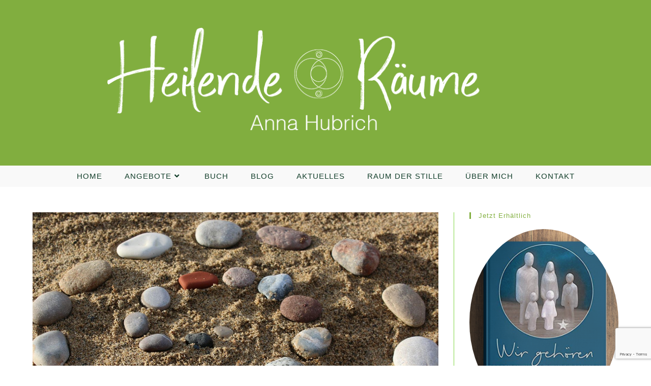

--- FILE ---
content_type: text/html; charset=UTF-8
request_url: https://heilende-raeume.com/wie-kann-versoehnung-gelingen/
body_size: 32479
content:
<!DOCTYPE html>
<html class="html" lang="de">
<head>
	<meta charset="UTF-8">
	<link rel="profile" href="https://gmpg.org/xfn/11">

	<title>Wie kann Versöhnung gelingen &#8211; Heilende Räume</title>
<meta name='robots' content='max-image-preview:large' />
	<style>img:is([sizes="auto" i], [sizes^="auto," i]) { contain-intrinsic-size: 3000px 1500px }</style>
	<link rel="pingback" href="https://heilende-raeume.com/xmlrpc.php">
<meta name="viewport" content="width=device-width, initial-scale=1"><link rel="alternate" type="application/rss+xml" title="Heilende Räume &raquo; Feed" href="https://heilende-raeume.com/feed/" />
<link rel="alternate" type="application/rss+xml" title="Heilende Räume &raquo; Kommentar-Feed" href="https://heilende-raeume.com/comments/feed/" />
<style>[consent-id]:not(.rcb-content-blocker):not([consent-transaction-complete]):not([consent-visual-use-parent^="children:"]):not([consent-confirm]){opacity:0!important;}
.rcb-content-blocker+.rcb-content-blocker-children-fallback~*{display:none!important;}</style><link rel="preload" href="https://heilende-raeume.com/wp-content/e08ffb864bf1102825685923b127d9bd/dist/1246308646.js?ver=975c5defe73b4b2fde03afbaa384a541" as="script" />
<link rel="preload" href="https://heilende-raeume.com/wp-content/e08ffb864bf1102825685923b127d9bd/dist/1074798285.js?ver=64a64f3ab0d5ab261ad8ca6eebf70126" as="script" />
<link rel="preload" href="https://heilende-raeume.com/wp-content/plugins/real-cookie-banner/public/lib/animate.css/animate.min.css?ver=4.1.1" as="style" />
<link rel="alternate" type="application/rss+xml" title="Heilende Räume &raquo; Wie kann Versöhnung gelingen-Kommentar-Feed" href="https://heilende-raeume.com/wie-kann-versoehnung-gelingen/feed/" />
<script data-cfasync="false" defer src="https://heilende-raeume.com/wp-content/e08ffb864bf1102825685923b127d9bd/dist/1246308646.js?ver=975c5defe73b4b2fde03afbaa384a541" id="real-cookie-banner-vendor-real-cookie-banner-banner-js"></script>
<script type="application/json" data-skip-lazy-load="js-extra" data-skip-moving="true" data-no-defer nitro-exclude data-alt-type="application/ld+json" data-dont-merge data-wpmeteor-nooptimize="true" data-cfasync="false" id="af746fe756c9ab21291f3bc23d0f008f01-js-extra">{"slug":"real-cookie-banner","textDomain":"real-cookie-banner","version":"5.2.10","restUrl":"https:\/\/heilende-raeume.com\/wp-json\/real-cookie-banner\/v1\/","restNamespace":"real-cookie-banner\/v1","restPathObfuscateOffset":"87cfc1e1ea634c6c","restRoot":"https:\/\/heilende-raeume.com\/wp-json\/","restQuery":{"_v":"5.2.10","_locale":"user"},"restNonce":"153509a922","restRecreateNonceEndpoint":"https:\/\/heilende-raeume.com\/wp-admin\/admin-ajax.php?action=rest-nonce","publicUrl":"https:\/\/heilende-raeume.com\/wp-content\/plugins\/real-cookie-banner\/public\/","chunkFolder":"dist","chunksLanguageFolder":"https:\/\/heilende-raeume.com\/wp-content\/languages\/mo-cache\/real-cookie-banner\/","chunks":{"chunk-config-tab-blocker.lite.js":["de_DE-83d48f038e1cf6148175589160cda67e","de_DE-e5c2f3318cd06f18a058318f5795a54b","de_DE-76129424d1eb6744d17357561a128725","de_DE-d3d8ada331df664d13fa407b77bc690b"],"chunk-config-tab-blocker.pro.js":["de_DE-ddf5ae983675e7b6eec2afc2d53654a2","de_DE-487d95eea292aab22c80aa3ae9be41f0","de_DE-ab0e642081d4d0d660276c9cebfe9f5d","de_DE-0f5f6074a855fa677e6086b82145bd50"],"chunk-config-tab-consent.lite.js":["de_DE-3823d7521a3fc2857511061e0d660408"],"chunk-config-tab-consent.pro.js":["de_DE-9cb9ecf8c1e8ce14036b5f3a5e19f098"],"chunk-config-tab-cookies.lite.js":["de_DE-1a51b37d0ef409906245c7ed80d76040","de_DE-e5c2f3318cd06f18a058318f5795a54b","de_DE-76129424d1eb6744d17357561a128725"],"chunk-config-tab-cookies.pro.js":["de_DE-572ee75deed92e7a74abba4b86604687","de_DE-487d95eea292aab22c80aa3ae9be41f0","de_DE-ab0e642081d4d0d660276c9cebfe9f5d"],"chunk-config-tab-dashboard.lite.js":["de_DE-f843c51245ecd2b389746275b3da66b6"],"chunk-config-tab-dashboard.pro.js":["de_DE-ae5ae8f925f0409361cfe395645ac077"],"chunk-config-tab-import.lite.js":["de_DE-66df94240f04843e5a208823e466a850"],"chunk-config-tab-import.pro.js":["de_DE-e5fee6b51986d4ff7a051d6f6a7b076a"],"chunk-config-tab-licensing.lite.js":["de_DE-e01f803e4093b19d6787901b9591b5a6"],"chunk-config-tab-licensing.pro.js":["de_DE-4918ea9704f47c2055904e4104d4ffba"],"chunk-config-tab-scanner.lite.js":["de_DE-b10b39f1099ef599835c729334e38429"],"chunk-config-tab-scanner.pro.js":["de_DE-752a1502ab4f0bebfa2ad50c68ef571f"],"chunk-config-tab-settings.lite.js":["de_DE-37978e0b06b4eb18b16164a2d9c93a2c"],"chunk-config-tab-settings.pro.js":["de_DE-e59d3dcc762e276255c8989fbd1f80e3"],"chunk-config-tab-tcf.lite.js":["de_DE-4f658bdbf0aa370053460bc9e3cd1f69","de_DE-e5c2f3318cd06f18a058318f5795a54b","de_DE-d3d8ada331df664d13fa407b77bc690b"],"chunk-config-tab-tcf.pro.js":["de_DE-e1e83d5b8a28f1f91f63b9de2a8b181a","de_DE-487d95eea292aab22c80aa3ae9be41f0","de_DE-0f5f6074a855fa677e6086b82145bd50"]},"others":{"customizeValuesBanner":"{\"layout\":{\"type\":\"banner\",\"maxHeightEnabled\":false,\"maxHeight\":740,\"dialogMaxWidth\":510,\"dialogPosition\":\"middleCenter\",\"dialogMargin\":[0,0,0,0],\"bannerPosition\":\"bottom\",\"bannerMaxWidth\":1024,\"dialogBorderRadius\":3,\"borderRadius\":5,\"animationIn\":\"slideInUp\",\"animationInDuration\":500,\"animationInOnlyMobile\":true,\"animationOut\":\"fadeOut\",\"animationOutDuration\":500,\"animationOutOnlyMobile\":true,\"overlay\":false,\"overlayBg\":\"#000000\",\"overlayBgAlpha\":38,\"overlayBlur\":2},\"decision\":{\"acceptAll\":\"button\",\"acceptEssentials\":\"button\",\"showCloseIcon\":false,\"acceptIndividual\":\"link\",\"buttonOrder\":\"all,essential,save,individual\",\"showGroups\":false,\"groupsFirstView\":false,\"saveButton\":\"always\"},\"design\":{\"bg\":\"#ffffff\",\"textAlign\":\"left\",\"linkTextDecoration\":\"underline\",\"borderWidth\":0,\"borderColor\":\"#ffffff\",\"fontSize\":13,\"fontColor\":\"#2b2b2b\",\"fontInheritFamily\":true,\"fontFamily\":\"Arial, Helvetica, sans-serif\",\"fontWeight\":\"normal\",\"boxShadowEnabled\":true,\"boxShadowOffsetX\":0,\"boxShadowOffsetY\":0,\"boxShadowBlurRadius\":17,\"boxShadowSpreadRadius\":0,\"boxShadowColor\":\"#000000\",\"boxShadowColorAlpha\":20},\"headerDesign\":{\"inheritBg\":true,\"bg\":\"#f4f4f4\",\"inheritTextAlign\":true,\"textAlign\":\"center\",\"padding\":[17,20,15,20],\"logo\":\"\",\"logoRetina\":\"\",\"logoMaxHeight\":40,\"logoPosition\":\"left\",\"logoMargin\":[5,15,5,15],\"fontSize\":20,\"fontColor\":\"#2b2b2b\",\"fontInheritFamily\":true,\"fontFamily\":\"Arial, Helvetica, sans-serif\",\"fontWeight\":\"normal\",\"borderWidth\":1,\"borderColor\":\"#efefef\"},\"bodyDesign\":{\"padding\":[15,20,10,20],\"descriptionInheritFontSize\":true,\"descriptionFontSize\":13,\"dottedGroupsInheritFontSize\":true,\"dottedGroupsFontSize\":13,\"dottedGroupsBulletColor\":\"#15779b\",\"teachingsInheritTextAlign\":true,\"teachingsTextAlign\":\"center\",\"teachingsSeparatorActive\":true,\"teachingsSeparatorWidth\":50,\"teachingsSeparatorHeight\":1,\"teachingsSeparatorColor\":\"#15779b\",\"teachingsInheritFontSize\":false,\"teachingsFontSize\":12,\"teachingsInheritFontColor\":false,\"teachingsFontColor\":\"#7c7c7c\",\"accordionMargin\":[10,0,5,0],\"accordionPadding\":[5,10,5,10],\"accordionArrowType\":\"outlined\",\"accordionArrowColor\":\"#15779b\",\"accordionBg\":\"#ffffff\",\"accordionActiveBg\":\"#f9f9f9\",\"accordionHoverBg\":\"#efefef\",\"accordionBorderWidth\":1,\"accordionBorderColor\":\"#efefef\",\"accordionTitleFontSize\":12,\"accordionTitleFontColor\":\"#2b2b2b\",\"accordionTitleFontWeight\":\"normal\",\"accordionDescriptionMargin\":[5,0,0,0],\"accordionDescriptionFontSize\":12,\"accordionDescriptionFontColor\":\"#757575\",\"accordionDescriptionFontWeight\":\"normal\",\"acceptAllOneRowLayout\":false,\"acceptAllPadding\":[10,10,10,10],\"acceptAllBg\":\"#15779b\",\"acceptAllTextAlign\":\"center\",\"acceptAllFontSize\":18,\"acceptAllFontColor\":\"#ffffff\",\"acceptAllFontWeight\":\"normal\",\"acceptAllBorderWidth\":0,\"acceptAllBorderColor\":\"#000000\",\"acceptAllHoverBg\":\"#11607d\",\"acceptAllHoverFontColor\":\"#ffffff\",\"acceptAllHoverBorderColor\":\"#000000\",\"acceptEssentialsUseAcceptAll\":true,\"acceptEssentialsButtonType\":\"\",\"acceptEssentialsPadding\":[10,10,10,10],\"acceptEssentialsBg\":\"#efefef\",\"acceptEssentialsTextAlign\":\"center\",\"acceptEssentialsFontSize\":18,\"acceptEssentialsFontColor\":\"#0a0a0a\",\"acceptEssentialsFontWeight\":\"normal\",\"acceptEssentialsBorderWidth\":0,\"acceptEssentialsBorderColor\":\"#000000\",\"acceptEssentialsHoverBg\":\"#e8e8e8\",\"acceptEssentialsHoverFontColor\":\"#000000\",\"acceptEssentialsHoverBorderColor\":\"#000000\",\"acceptIndividualPadding\":[0,5,0,5],\"acceptIndividualBg\":\"#ffffff\",\"acceptIndividualTextAlign\":\"center\",\"acceptIndividualFontSize\":15,\"acceptIndividualFontColor\":\"#15779b\",\"acceptIndividualFontWeight\":\"normal\",\"acceptIndividualBorderWidth\":0,\"acceptIndividualBorderColor\":\"#000000\",\"acceptIndividualHoverBg\":\"#ffffff\",\"acceptIndividualHoverFontColor\":\"#11607d\",\"acceptIndividualHoverBorderColor\":\"#000000\"},\"footerDesign\":{\"poweredByLink\":true,\"inheritBg\":false,\"bg\":\"#fcfcfc\",\"inheritTextAlign\":true,\"textAlign\":\"center\",\"padding\":[10,20,15,20],\"fontSize\":14,\"fontColor\":\"#7c7c7c\",\"fontInheritFamily\":true,\"fontFamily\":\"Arial, Helvetica, sans-serif\",\"fontWeight\":\"normal\",\"hoverFontColor\":\"#2b2b2b\",\"borderWidth\":1,\"borderColor\":\"#efefef\",\"languageSwitcher\":\"flags\"},\"texts\":{\"headline\":\"Privatsph\\u00e4re-Einstellungen\",\"description\":\"Wir verwenden Cookies und \\u00e4hnliche Technologien auf unserer Website und verarbeiten personenbezogene Daten von dir (z.B. IP-Adresse), um z.B. Inhalte und Anzeigen zu personalisieren, Medien von Drittanbietern einzubinden oder Zugriffe auf unsere Website zu analysieren. Die Datenverarbeitung kann auch erst in Folge gesetzter Cookies stattfinden. Wir teilen diese Daten mit Dritten, die wir in den Privatsph\\u00e4re-Einstellungen benennen.<br \\\/><br \\\/>Die Datenverarbeitung kann mit deiner Einwilligung oder auf Basis eines berechtigten Interesses erfolgen, dem du in den Privatsph\\u00e4re-Einstellungen widersprechen kannst. Du hast das Recht, nicht einzuwilligen und deine Einwilligung zu einem sp\\u00e4teren Zeitpunkt zu \\u00e4ndern oder zu widerrufen. Weitere Informationen zur Verwendung deiner Daten findest du in unserer {{privacyPolicy}}Datenschutzerkl\\u00e4rung{{\\\/privacyPolicy}}.\",\"acceptAll\":\"Alle akzeptieren\",\"acceptEssentials\":\"Weiter ohne Einwilligung\",\"acceptIndividual\":\"Privatsph\\u00e4re-Einstellungen individuell festlegen\",\"poweredBy\":\"2\",\"dataProcessingInUnsafeCountries\":\"Einige Dienste verarbeiten personenbezogene Daten in unsicheren Drittl\\u00e4ndern. Indem du in die Nutzung dieser Services einwilligst, erkl\\u00e4rst du dich auch mit der Verarbeitung deiner Daten in diesen unsicheren Drittl\\u00e4ndern gem\\u00e4\\u00df {{legalBasis}} einverstanden. Dies birgt das Risiko, dass deine Daten von Beh\\u00f6rden zu Kontroll- und \\u00dcberwachungszwecken verarbeitet werden, m\\u00f6glicherweise ohne die M\\u00f6glichkeit eines Rechtsbehelfs.\",\"ageNoticeBanner\":\"Du bist unter {{minAge}} Jahre alt? Dann kannst du nicht in optionale Services einwilligen. Du kannst deine Eltern oder Erziehungsberechtigten bitten, mit dir in diese Services einzuwilligen.\",\"ageNoticeBlocker\":\"Du bist unter {{minAge}} Jahre alt? Leider darfst du diesem Service nicht selbst zustimmen, um diese Inhalte zu sehen. Bitte deine Eltern oder Erziehungsberechtigten, dem Service mit dir zuzustimmen!\",\"listServicesNotice\":\"Wenn du alle Services akzeptierst, erlaubst du, dass {{services}} geladen werden. Diese sind nach ihrem Zweck in Gruppen {{serviceGroups}} unterteilt (Zugeh\\u00f6rigkeit durch hochgestellte Zahlen gekennzeichnet).\",\"listServicesLegitimateInterestNotice\":\"Au\\u00dferdem werden die {{services}} auf der Grundlage eines berechtigten Interesses geladen.\",\"consentForwardingExternalHosts\":\"Deine Einwilligung gilt auch auf {{websites}}.\",\"blockerHeadline\":\"{{name}} aufgrund von Privatsph\\u00e4re-Einstellungen blockiert\",\"blockerLinkShowMissing\":\"Zeige alle Services, denen du noch zustimmen musst\",\"blockerLoadButton\":\"Erforderliche Services akzeptieren und Inhalte laden\",\"blockerAcceptInfo\":\"Wenn du die blockierten Inhalte l\\u00e4dst, werden deine Datenschutzeinstellungen angepasst. Inhalte aus diesem Service werden in Zukunft nicht mehr blockiert. Du hast das Recht, deine Entscheidung jederzeit zu widerrufen oder zu \\u00e4ndern.\",\"stickyHistory\":\"Historie der Privatsph\\u00e4re-Einstellungen\",\"stickyRevoke\":\"Einwilligungen widerrufen\",\"stickyRevokeSuccessMessage\":\"Du hast die Einwilligung f\\u00fcr Services mit dessen Cookies und Verarbeitung personenbezogener Daten erfolgreich widerrufen. Die Seite wird jetzt neu geladen!\",\"stickyChange\":\"Privatsph\\u00e4re-Einstellungen \\u00e4ndern\"},\"individualLayout\":{\"inheritDialogMaxWidth\":false,\"dialogMaxWidth\":970,\"inheritBannerMaxWidth\":false,\"bannerMaxWidth\":1980,\"descriptionTextAlign\":\"left\"},\"group\":{\"checkboxBg\":\"#f0f0f0\",\"checkboxBorderWidth\":1,\"checkboxBorderColor\":\"#d2d2d2\",\"checkboxActiveColor\":\"#ffffff\",\"checkboxActiveBg\":\"#15779b\",\"checkboxActiveBorderColor\":\"#11607d\",\"groupInheritBg\":true,\"groupBg\":\"#f4f4f4\",\"groupPadding\":[15,15,15,15],\"groupSpacing\":10,\"groupBorderRadius\":5,\"groupBorderWidth\":1,\"groupBorderColor\":\"#f4f4f4\",\"headlineFontSize\":16,\"headlineFontWeight\":\"normal\",\"headlineFontColor\":\"#2b2b2b\",\"descriptionFontSize\":14,\"descriptionFontColor\":\"#7c7c7c\",\"linkColor\":\"#7c7c7c\",\"linkHoverColor\":\"#2b2b2b\",\"detailsHideLessRelevant\":true},\"saveButton\":{\"useAcceptAll\":true,\"type\":\"button\",\"padding\":[10,10,10,10],\"bg\":\"#efefef\",\"textAlign\":\"center\",\"fontSize\":18,\"fontColor\":\"#0a0a0a\",\"fontWeight\":\"normal\",\"borderWidth\":0,\"borderColor\":\"#000000\",\"hoverBg\":\"#e8e8e8\",\"hoverFontColor\":\"#000000\",\"hoverBorderColor\":\"#000000\"},\"individualTexts\":{\"headline\":\"Individuelle Privatsph\\u00e4re-Einstellungen\",\"description\":\"Wir verwenden Cookies und \\u00e4hnliche Technologien auf unserer Website und verarbeiten personenbezogene Daten von dir (z.B. IP-Adresse), um z.B. Inhalte und Anzeigen zu personalisieren, Medien von Drittanbietern einzubinden oder Zugriffe auf unsere Website zu analysieren. Die Datenverarbeitung kann auch erst in Folge gesetzter Cookies stattfinden. Wir teilen diese Daten mit Dritten, die wir in den Privatsph\\u00e4re-Einstellungen benennen.<br \\\/><br \\\/>Die Datenverarbeitung kann mit deiner Einwilligung oder auf Basis eines berechtigten Interesses erfolgen, dem du in den Privatsph\\u00e4re-Einstellungen widersprechen kannst. Du hast das Recht, nicht einzuwilligen und deine Einwilligung zu einem sp\\u00e4teren Zeitpunkt zu \\u00e4ndern oder zu widerrufen. Weitere Informationen zur Verwendung deiner Daten findest du in unserer {{privacyPolicy}}Datenschutzerkl\\u00e4rung{{\\\/privacyPolicy}}.<br \\\/><br \\\/>Im Folgenden findest du eine \\u00dcbersicht \\u00fcber alle Services, die von dieser Website genutzt werden. Du kannst dir detaillierte Informationen zu jedem Service ansehen und ihm einzeln zustimmen oder von deinem Widerspruchsrecht Gebrauch machen.\",\"save\":\"Individuelle Auswahlen speichern\",\"showMore\":\"Service-Informationen anzeigen\",\"hideMore\":\"Service-Informationen ausblenden\",\"postamble\":\"\"},\"mobile\":{\"enabled\":true,\"maxHeight\":400,\"hideHeader\":false,\"alignment\":\"bottom\",\"scalePercent\":90,\"scalePercentVertical\":-50},\"sticky\":{\"enabled\":false,\"animationsEnabled\":true,\"alignment\":\"left\",\"bubbleBorderRadius\":50,\"icon\":\"fingerprint\",\"iconCustom\":\"\",\"iconCustomRetina\":\"\",\"iconSize\":30,\"iconColor\":\"#ffffff\",\"bubbleMargin\":[10,20,20,20],\"bubblePadding\":15,\"bubbleBg\":\"#15779b\",\"bubbleBorderWidth\":0,\"bubbleBorderColor\":\"#10556f\",\"boxShadowEnabled\":true,\"boxShadowOffsetX\":0,\"boxShadowOffsetY\":2,\"boxShadowBlurRadius\":5,\"boxShadowSpreadRadius\":1,\"boxShadowColor\":\"#105b77\",\"boxShadowColorAlpha\":40,\"bubbleHoverBg\":\"#ffffff\",\"bubbleHoverBorderColor\":\"#000000\",\"hoverIconColor\":\"#000000\",\"hoverIconCustom\":\"\",\"hoverIconCustomRetina\":\"\",\"menuFontSize\":16,\"menuBorderRadius\":5,\"menuItemSpacing\":10,\"menuItemPadding\":[5,10,5,10]},\"customCss\":{\"css\":\"\",\"antiAdBlocker\":\"y\"}}","isPro":false,"showProHints":false,"proUrl":"https:\/\/devowl.io\/de\/go\/real-cookie-banner?source=rcb-lite","showLiteNotice":true,"frontend":{"groups":"[{\"id\":8,\"name\":\"Essenziell\",\"slug\":\"essenziell\",\"description\":\"Essenzielle Services sind f\\u00fcr die grundlegende Funktionalit\\u00e4t der Website erforderlich. Sie enthalten nur technisch notwendige Services. Diesen Services kann nicht widersprochen werden.\",\"isEssential\":true,\"isDefault\":true,\"items\":[{\"id\":1044,\"name\":\"Real Cookie Banner\",\"purpose\":\"Real Cookie Banner bittet Website-Besucher um die Einwilligung zum Setzen von Cookies und zur Verarbeitung personenbezogener Daten. Dazu wird jedem Website-Besucher eine UUID (pseudonyme Identifikation des Nutzers) zugewiesen, die bis zum Ablauf des Cookies zur Speicherung der Einwilligung g\\u00fcltig ist. Cookies werden dazu verwendet, um zu testen, ob Cookies gesetzt werden k\\u00f6nnen, um Referenz auf die dokumentierte Einwilligung zu speichern, um zu speichern, in welche Services aus welchen Service-Gruppen der Besucher eingewilligt hat, und, falls Einwilligung nach dem Transparency & Consent Framework (TCF) eingeholt werden, um die Einwilligungen in TCF Partner, Zwecke, besondere Zwecke, Funktionen und besondere Funktionen zu speichern. Im Rahmen der Darlegungspflicht nach DSGVO wird die erhobene Einwilligung vollumf\\u00e4nglich dokumentiert. Dazu z\\u00e4hlt neben den Services und Service-Gruppen, in welche der Besucher eingewilligt hat, und falls Einwilligung nach dem TCF Standard eingeholt werden, in welche TCF Partner, Zwecke und Funktionen der Besucher eingewilligt hat, alle Einstellungen des Cookie Banners zum Zeitpunkt der Einwilligung als auch die technischen Umst\\u00e4nde (z.B. Gr\\u00f6\\u00dfe des Sichtbereichs bei der Einwilligung) und die Nutzerinteraktionen (z.B. Klick auf Buttons), die zur Einwilligung gef\\u00fchrt haben. Die Einwilligung wird pro Sprache einmal erhoben.\",\"providerContact\":{\"phone\":\"\",\"email\":\"\",\"link\":\"\"},\"isProviderCurrentWebsite\":true,\"provider\":\"Heilende R\\u00e4ume \",\"uniqueName\":\"real-cookie-banner\",\"isEmbeddingOnlyExternalResources\":false,\"legalBasis\":\"legal-requirement\",\"dataProcessingInCountries\":[],\"dataProcessingInCountriesSpecialTreatments\":[],\"technicalDefinitions\":[{\"type\":\"http\",\"name\":\"real_cookie_banner*\",\"host\":\".heilende-raeume.com\",\"duration\":365,\"durationUnit\":\"d\",\"isSessionDuration\":false,\"purpose\":\"Eindeutiger Identifikator f\\u00fcr die Einwilligung, aber nicht f\\u00fcr den Website-Besucher. Revisionshash f\\u00fcr die Einstellungen des Cookie-Banners (Texte, Farben, Funktionen, Servicegruppen, Dienste, Content Blocker usw.). IDs f\\u00fcr eingewilligte Services und Service-Gruppen.\"},{\"type\":\"http\",\"name\":\"real_cookie_banner*-tcf\",\"host\":\".heilende-raeume.com\",\"duration\":365,\"durationUnit\":\"d\",\"isSessionDuration\":false,\"purpose\":\"Im Rahmen von TCF gesammelte Einwilligungen, die im TC-String-Format gespeichert werden, einschlie\\u00dflich TCF-Vendoren, -Zwecke, -Sonderzwecke, -Funktionen und -Sonderfunktionen.\"},{\"type\":\"http\",\"name\":\"real_cookie_banner*-gcm\",\"host\":\".heilende-raeume.com\",\"duration\":365,\"durationUnit\":\"d\",\"isSessionDuration\":false,\"purpose\":\"Die im Google Consent Mode gesammelten Einwilligungen in die verschiedenen Einwilligungstypen (Zwecke) werden f\\u00fcr alle mit dem Google Consent Mode kompatiblen Services gespeichert.\"},{\"type\":\"http\",\"name\":\"real_cookie_banner-test\",\"host\":\".heilende-raeume.com\",\"duration\":365,\"durationUnit\":\"d\",\"isSessionDuration\":false,\"purpose\":\"Cookie, der gesetzt wurde, um die Funktionalit\\u00e4t von HTTP-Cookies zu testen. Wird sofort nach dem Test gel\\u00f6scht.\"},{\"type\":\"local\",\"name\":\"real_cookie_banner*\",\"host\":\"https:\\\/\\\/heilende-raeume.com\",\"duration\":1,\"durationUnit\":\"d\",\"isSessionDuration\":false,\"purpose\":\"Eindeutiger Identifikator f\\u00fcr die Einwilligung, aber nicht f\\u00fcr den Website-Besucher. Revisionshash f\\u00fcr die Einstellungen des Cookie-Banners (Texte, Farben, Funktionen, Service-Gruppen, Services, Content Blocker usw.). IDs f\\u00fcr eingewilligte Services und Service-Gruppen. Wird nur solange gespeichert, bis die Einwilligung auf dem Website-Server dokumentiert ist.\"},{\"type\":\"local\",\"name\":\"real_cookie_banner*-tcf\",\"host\":\"https:\\\/\\\/heilende-raeume.com\",\"duration\":1,\"durationUnit\":\"d\",\"isSessionDuration\":false,\"purpose\":\"Im Rahmen von TCF gesammelte Einwilligungen werden im TC-String-Format gespeichert, einschlie\\u00dflich TCF Vendoren, Zwecke, besondere Zwecke, Funktionen und besondere Funktionen. Wird nur solange gespeichert, bis die Einwilligung auf dem Website-Server dokumentiert ist.\"},{\"type\":\"local\",\"name\":\"real_cookie_banner*-gcm\",\"host\":\"https:\\\/\\\/heilende-raeume.com\",\"duration\":1,\"durationUnit\":\"d\",\"isSessionDuration\":false,\"purpose\":\"Im Rahmen des Google Consent Mode erfasste Einwilligungen werden f\\u00fcr alle mit dem Google Consent Mode kompatiblen Services in Einwilligungstypen (Zwecke) gespeichert. Wird nur solange gespeichert, bis die Einwilligung auf dem Website-Server dokumentiert ist.\"},{\"type\":\"local\",\"name\":\"real_cookie_banner-consent-queue*\",\"host\":\"https:\\\/\\\/heilende-raeume.com\",\"duration\":1,\"durationUnit\":\"d\",\"isSessionDuration\":false,\"purpose\":\"Lokale Zwischenspeicherung (Caching) der Auswahl im Cookie-Banner, bis der Server die Einwilligung dokumentiert; Dokumentation periodisch oder bei Seitenwechseln versucht, wenn der Server nicht verf\\u00fcgbar oder \\u00fcberlastet ist.\"}],\"codeDynamics\":[],\"providerPrivacyPolicyUrl\":\"https:\\\/\\\/heilende-raeume.com\\\/datenschutz\\\/\",\"providerLegalNoticeUrl\":\"\",\"tagManagerOptInEventName\":\"\",\"tagManagerOptOutEventName\":\"\",\"googleConsentModeConsentTypes\":[],\"executePriority\":10,\"codeOptIn\":\"\",\"executeCodeOptInWhenNoTagManagerConsentIsGiven\":false,\"codeOptOut\":\"\",\"executeCodeOptOutWhenNoTagManagerConsentIsGiven\":false,\"deleteTechnicalDefinitionsAfterOptOut\":false,\"codeOnPageLoad\":\"\",\"presetId\":\"real-cookie-banner\"}]}]","links":[{"id":1885,"label":"Datenschutzerkl\u00e4rung","pageType":"privacyPolicy","isExternalUrl":false,"pageId":211,"url":"https:\/\/heilende-raeume.com\/datenschutz\/","hideCookieBanner":true,"isTargetBlank":true},{"id":1886,"label":"Impressum","pageType":"legalNotice","isExternalUrl":false,"pageId":213,"url":"https:\/\/heilende-raeume.com\/impressum\/","hideCookieBanner":true,"isTargetBlank":true}],"websiteOperator":{"address":"","country":"","contactEmail":"base64-encoded:YW5uYWh1YnJpY2hAZ2FpYS5kZQ==","contactPhone":"","contactFormUrl":false},"blocker":[],"languageSwitcher":[],"predefinedDataProcessingInSafeCountriesLists":{"GDPR":["AT","BE","BG","HR","CY","CZ","DK","EE","FI","FR","DE","GR","HU","IE","IS","IT","LI","LV","LT","LU","MT","NL","NO","PL","PT","RO","SK","SI","ES","SE"],"DSG":["CH"],"GDPR+DSG":[],"ADEQUACY_EU":["AD","AR","CA","FO","GG","IL","IM","JP","JE","NZ","KR","CH","GB","UY","US"],"ADEQUACY_CH":["DE","AD","AR","AT","BE","BG","CA","CY","HR","DK","ES","EE","FI","FR","GI","GR","GG","HU","IM","FO","IE","IS","IL","IT","JE","LV","LI","LT","LU","MT","MC","NO","NZ","NL","PL","PT","CZ","RO","GB","SK","SI","SE","UY","US"]},"decisionCookieName":"real_cookie_banner-v:3_blog:1_path:e6a8a1b","revisionHash":"140f3b7f0a6cb0f7d0e6ade3d85aa520","territorialLegalBasis":["gdpr-eprivacy"],"setCookiesViaManager":"none","isRespectDoNotTrack":false,"failedConsentDocumentationHandling":"essentials","isAcceptAllForBots":true,"isDataProcessingInUnsafeCountries":false,"isAgeNotice":true,"ageNoticeAgeLimit":16,"isListServicesNotice":true,"isBannerLessConsent":false,"isTcf":false,"isGcm":false,"isGcmListPurposes":false,"hasLazyData":false},"anonymousContentUrl":"https:\/\/heilende-raeume.com\/wp-content\/e08ffb864bf1102825685923b127d9bd\/dist\/","anonymousHash":"e08ffb864bf1102825685923b127d9bd","hasDynamicPreDecisions":false,"isLicensed":true,"isDevLicense":false,"multilingualSkipHTMLForTag":"","isCurrentlyInTranslationEditorPreview":false,"defaultLanguage":"","currentLanguage":"","activeLanguages":[],"context":"","iso3166OneAlpha2":{"AF":"Afghanistan","AL":"Albanien","DZ":"Algerien","AS":"Amerikanisch-Samoa","AD":"Andorra","AO":"Angola","AI":"Anguilla","AQ":"Antarktis","AG":"Antigua und Barbuda","AR":"Argentinien","AM":"Armenien","AW":"Aruba","AZ":"Aserbaidschan","AU":"Australien","BS":"Bahamas","BH":"Bahrain","BD":"Bangladesch","BB":"Barbados","BY":"Belarus","BE":"Belgien","BZ":"Belize","BJ":"Benin","BM":"Bermuda","BT":"Bhutan","BO":"Bolivien","BA":"Bosnien und Herzegowina","BW":"Botswana","BV":"Bouvetinsel","BR":"Brasilien","IO":"Britisches Territorium im Indischen Ozean","BN":"Brunei Darussalam","BG":"Bulgarien","BF":"Burkina Faso","BI":"Burundi","CL":"Chile","CN":"China","CK":"Cookinseln","CR":"Costa Rica","CW":"Cura\u00e7ao","DE":"Deutschland","LA":"Die Laotische Demokratische Volksrepublik","DM":"Dominica","DO":"Dominikanische Republik","DJ":"Dschibuti","DK":"D\u00e4nemark","EC":"Ecuador","SV":"El Salvador","ER":"Eritrea","EE":"Estland","FK":"Falklandinseln (Malwinen)","FJ":"Fidschi","FI":"Finnland","FR":"Frankreich","GF":"Franz\u00f6sisch-Guayana","PF":"Franz\u00f6sisch-Polynesien","TF":"Franz\u00f6sische S\u00fcd- und Antarktisgebiete","FO":"F\u00e4r\u00f6er Inseln","FM":"F\u00f6derierte Staaten von Mikronesien","GA":"Gabun","GM":"Gambia","GE":"Georgien","GH":"Ghana","GI":"Gibraltar","GD":"Grenada","GR":"Griechenland","GL":"Gr\u00f6nland","GP":"Guadeloupe","GU":"Guam","GT":"Guatemala","GG":"Guernsey","GN":"Guinea","GW":"Guinea-Bissau","GY":"Guyana","HT":"Haiti","HM":"Heard und die McDonaldinseln","VA":"Heiliger Stuhl (Staat Vatikanstadt)","HN":"Honduras","HK":"Hong Kong","IN":"Indien","ID":"Indonesien","IQ":"Irak","IE":"Irland","IR":"Islamische Republik Iran","IS":"Island","IM":"Isle of Man","IL":"Israel","IT":"Italien","JM":"Jamaika","JP":"Japan","YE":"Jemen","JE":"Jersey","JO":"Jordanien","VG":"Jungferninseln, Britisch","VI":"Jungferninseln, U.S.","KY":"Kaimaninseln","KH":"Kambodscha","CM":"Kamerun","CA":"Kanada","CV":"Kap Verde","BQ":"Karibischen Niederlande","KZ":"Kasachstan","QA":"Katar","KE":"Kenia","KG":"Kirgisistan","KI":"Kiribati","UM":"Kleinere Inselbesitzungen der Vereinigten Staaten","CC":"Kokosinseln","CO":"Kolumbien","KM":"Komoren","CG":"Kongo","CD":"Kongo, Demokratische Republik","KR":"Korea","XK":"Kosovo","HR":"Kroatien","CU":"Kuba","KW":"Kuwait","LS":"Lesotho","LV":"Lettland","LB":"Libanon","LR":"Liberia","LY":"Libysch-Arabische Dschamahirija","LI":"Liechtenstein","LT":"Litauen","LU":"Luxemburg","MO":"Macao","MG":"Madagaskar","MW":"Malawi","MY":"Malaysia","MV":"Malediven","ML":"Mali","MT":"Malta","MA":"Marokko","MH":"Marshallinseln","MQ":"Martinique","MR":"Mauretanien","MU":"Mauritius","YT":"Mayotte","MK":"Mazedonien","MX":"Mexiko","MD":"Moldawien","MC":"Monaco","MN":"Mongolei","ME":"Montenegro","MS":"Montserrat","MZ":"Mosambik","MM":"Myanmar","NA":"Namibia","NR":"Nauru","NP":"Nepal","NC":"Neukaledonien","NZ":"Neuseeland","NI":"Nicaragua","NL":"Niederlande","AN":"Niederl\u00e4ndische Antillen","NE":"Niger","NG":"Nigeria","NU":"Niue","KP":"Nordkorea","NF":"Norfolkinsel","NO":"Norwegen","MP":"N\u00f6rdliche Marianen","OM":"Oman","PK":"Pakistan","PW":"Palau","PS":"Pal\u00e4stinensisches Gebiet, besetzt","PA":"Panama","PG":"Papua-Neuguinea","PY":"Paraguay","PE":"Peru","PH":"Philippinen","PN":"Pitcairn","PL":"Polen","PT":"Portugal","PR":"Puerto Rico","CI":"Republik C\u00f4te d'Ivoire","RW":"Ruanda","RO":"Rum\u00e4nien","RU":"Russische F\u00f6deration","RE":"R\u00e9union","BL":"Saint Barth\u00e9l\u00e9my","PM":"Saint Pierre und Miquelo","SB":"Salomonen","ZM":"Sambia","WS":"Samoa","SM":"San Marino","SH":"Sankt Helena","MF":"Sankt Martin","SA":"Saudi-Arabien","SE":"Schweden","CH":"Schweiz","SN":"Senegal","RS":"Serbien","SC":"Seychellen","SL":"Sierra Leone","ZW":"Simbabwe","SG":"Singapur","SX":"Sint Maarten","SK":"Slowakei","SI":"Slowenien","SO":"Somalia","ES":"Spanien","LK":"Sri Lanka","KN":"St. Kitts und Nevis","LC":"St. Lucia","VC":"St. Vincent und Grenadinen","SD":"Sudan","SR":"Surinam","SJ":"Svalbard und Jan Mayen","SZ":"Swasiland","SY":"Syrische Arabische Republik","ST":"S\u00e3o Tom\u00e9 und Pr\u00edncipe","ZA":"S\u00fcdafrika","GS":"S\u00fcdgeorgien und die S\u00fcdlichen Sandwichinseln","SS":"S\u00fcdsudan","TJ":"Tadschikistan","TW":"Taiwan","TZ":"Tansania","TH":"Thailand","TL":"Timor-Leste","TG":"Togo","TK":"Tokelau","TO":"Tonga","TT":"Trinidad und Tobago","TD":"Tschad","CZ":"Tschechische Republik","TN":"Tunesien","TM":"Turkmenistan","TC":"Turks- und Caicosinseln","TV":"Tuvalu","TR":"T\u00fcrkei","UG":"Uganda","UA":"Ukraine","HU":"Ungarn","UY":"Uruguay","UZ":"Usbekistan","VU":"Vanuatu","VE":"Venezuela","AE":"Vereinigte Arabische Emirate","US":"Vereinigte Staaten","GB":"Vereinigtes K\u00f6nigreich","VN":"Vietnam","WF":"Wallis und Futuna","CX":"Weihnachtsinsel","EH":"Westsahara","CF":"Zentralafrikanische Republik","CY":"Zypern","EG":"\u00c4gypten","GQ":"\u00c4quatorialguinea","ET":"\u00c4thiopien","AX":"\u00c5land Inseln","AT":"\u00d6sterreich"},"visualParentSelectors":{".et_pb_video_box":1,".et_pb_video_slider:has(>.et_pb_slider_carousel %s)":"self",".ast-oembed-container":1,".wpb_video_wrapper":1,".gdlr-core-pbf-background-wrap":1},"isPreventPreDecision":false,"isInvalidateImplicitUserConsent":false,"dependantVisibilityContainers":["[role=\"tabpanel\"]",".eael-tab-content-item",".wpcs_content_inner",".op3-contenttoggleitem-content",".op3-popoverlay-content",".pum-overlay","[data-elementor-type=\"popup\"]",".wp-block-ub-content-toggle-accordion-content-wrap",".w-popup-wrap",".oxy-lightbox_inner[data-inner-content=true]",".oxy-pro-accordion_body",".oxy-tab-content",".kt-accordion-panel",".vc_tta-panel-body",".mfp-hide","div[id^=\"tve_thrive_lightbox_\"]",".brxe-xpromodalnestable",".evcal_eventcard",".divioverlay",".et_pb_toggle_content"],"disableDeduplicateExceptions":[".et_pb_video_slider"],"bannerDesignVersion":12,"bannerI18n":{"showMore":"Mehr anzeigen","hideMore":"Verstecken","showLessRelevantDetails":"Weitere Details anzeigen (%s)","hideLessRelevantDetails":"Weitere Details ausblenden (%s)","other":"Anderes","legalBasis":{"label":"Verwendung auf gesetzlicher Grundlage von","consentPersonalData":"Einwilligung zur Verarbeitung personenbezogener Daten","consentStorage":"Einwilligung zur Speicherung oder zum Zugriff auf Informationen auf der Endeinrichtung des Nutzers","legitimateInterestPersonalData":"Berechtigtes Interesse zur Verarbeitung personenbezogener Daten","legitimateInterestStorage":"Bereitstellung eines ausdr\u00fccklich gew\u00fcnschten digitalen Dienstes zur Speicherung oder zum Zugriff auf Informationen auf der Endeinrichtung des Nutzers","legalRequirementPersonalData":"Erf\u00fcllung einer rechtlichen Verpflichtung zur Verarbeitung personenbezogener Daten"},"territorialLegalBasisArticles":{"gdpr-eprivacy":{"dataProcessingInUnsafeCountries":"Art. 49 Abs. 1 lit. a DSGVO"},"dsg-switzerland":{"dataProcessingInUnsafeCountries":"Art. 17 Abs. 1 lit. a DSG (Schweiz)"}},"legitimateInterest":"Berechtigtes Interesse","consent":"Einwilligung","crawlerLinkAlert":"Wir haben erkannt, dass du ein Crawler\/Bot bist. Nur nat\u00fcrliche Personen d\u00fcrfen in Cookies und die Verarbeitung von personenbezogenen Daten einwilligen. Daher hat der Link f\u00fcr dich keine Funktion.","technicalCookieDefinitions":"Technische Cookie-Definitionen","technicalCookieName":"Technischer Cookie Name","usesCookies":"Verwendete Cookies","cookieRefresh":"Cookie-Erneuerung","usesNonCookieAccess":"Verwendet Cookie-\u00e4hnliche Informationen (LocalStorage, SessionStorage, IndexDB, etc.)","host":"Host","duration":"Dauer","noExpiration":"Kein Ablauf","type":"Typ","purpose":"Zweck","purposes":"Zwecke","headerTitlePrivacyPolicyHistory":"Privatsph\u00e4re-Einstellungen: Historie","skipToConsentChoices":"Zu Einwilligungsoptionen springen","historyLabel":"Einwilligungen anzeigen vom","historyItemLoadError":"Das Lesen der Zustimmung ist fehlgeschlagen. Bitte versuche es sp\u00e4ter noch einmal!","historySelectNone":"Noch nicht eingewilligt","provider":"Anbieter","providerContactPhone":"Telefon","providerContactEmail":"E-Mail","providerContactLink":"Kontaktformular","providerPrivacyPolicyUrl":"Datenschutzerkl\u00e4rung","providerLegalNoticeUrl":"Impressum","nonStandard":"Nicht standardisierte Datenverarbeitung","nonStandardDesc":"Einige Services setzen Cookies und\/oder verarbeiten personenbezogene Daten, ohne die Standards f\u00fcr die Mitteilung der Einwilligung einzuhalten. Diese Services werden in mehrere Gruppen eingeteilt. Sogenannte \"essenzielle Services\" werden auf Basis eines berechtigten Interesses genutzt und k\u00f6nnen nicht abgew\u00e4hlt werden (ein Widerspruch muss ggf. per E-Mail oder Brief gem\u00e4\u00df der Datenschutzerkl\u00e4rung erfolgen), w\u00e4hrend alle anderen Services nur nach einer Einwilligung genutzt werden.","dataProcessingInThirdCountries":"Datenverarbeitung in Drittl\u00e4ndern","safetyMechanisms":{"label":"Sicherheitsmechanismen f\u00fcr die Daten\u00fcbermittlung","standardContractualClauses":"Standardvertragsklauseln","adequacyDecision":"Angemessenheitsbeschluss","eu":"EU","switzerland":"Schweiz","bindingCorporateRules":"Verbindliche interne Datenschutzvorschriften","contractualGuaranteeSccSubprocessors":"Vertragliche Garantie f\u00fcr Standardvertragsklauseln mit Unterauftragsverarbeitern"},"durationUnit":{"n1":{"s":"Sekunde","m":"Minute","h":"Stunde","d":"Tag","mo":"Monat","y":"Jahr"},"nx":{"s":"Sekunden","m":"Minuten","h":"Stunden","d":"Tage","mo":"Monate","y":"Jahre"}},"close":"Schlie\u00dfen","closeWithoutSaving":"Schlie\u00dfen ohne Speichern","yes":"Ja","no":"Nein","unknown":"Unbekannt","none":"Nichts","noLicense":"Keine Lizenz aktiviert - kein Produktionseinsatz!","devLicense":"Produktlizenz nicht f\u00fcr den Produktionseinsatz!","devLicenseLearnMore":"Mehr erfahren","devLicenseLink":"https:\/\/devowl.io\/de\/wissensdatenbank\/lizenz-installations-typ\/","andSeparator":" und ","deprecated":{"appropriateSafeguard":"Geeignete Garantien","dataProcessingInUnsafeCountries":"Datenverarbeitung in unsicheren Drittl\u00e4ndern","legalRequirement":"Erf\u00fcllung einer rechtlichen Verpflichtung"}},"pageRequestUuid4":"ab63a7cb8-bf23-4ab7-986f-680f7d949e63","pageByIdUrl":"https:\/\/heilende-raeume.com?page_id","pluginUrl":"https:\/\/devowl.io\/wordpress-real-cookie-banner\/"}}</script><script data-skip-lazy-load="js-extra" data-skip-moving="true" data-no-defer nitro-exclude data-alt-type="application/ld+json" data-dont-merge data-wpmeteor-nooptimize="true" data-cfasync="false" id="af746fe756c9ab21291f3bc23d0f008f02-js-extra">
(()=>{var x=function (a,b){return-1<["codeOptIn","codeOptOut","codeOnPageLoad","contactEmail"].indexOf(a)&&"string"==typeof b&&b.startsWith("base64-encoded:")?window.atob(b.substr(15)):b},t=(e,t)=>new Proxy(e,{get:(e,n)=>{let r=Reflect.get(e,n);return n===t&&"string"==typeof r&&(r=JSON.parse(r,x),Reflect.set(e,n,r)),r}}),n=JSON.parse(document.getElementById("af746fe756c9ab21291f3bc23d0f008f01-js-extra").innerHTML,x);window.Proxy?n.others.frontend=t(n.others.frontend,"groups"):n.others.frontend.groups=JSON.parse(n.others.frontend.groups,x);window.Proxy?n.others=t(n.others,"customizeValuesBanner"):n.others.customizeValuesBanner=JSON.parse(n.others.customizeValuesBanner,x);;window.realCookieBanner=n;window[Math.random().toString(36)]=n;
})();
</script><script data-cfasync="false" id="real-cookie-banner-banner-js-before">
((a,b)=>{a[b]||(a[b]={unblockSync:()=>undefined},["consentSync"].forEach(c=>a[b][c]=()=>({cookie:null,consentGiven:!1,cookieOptIn:!0})),["consent","consentAll","unblock"].forEach(c=>a[b][c]=(...d)=>new Promise(e=>a.addEventListener(b,()=>{a[b][c](...d).then(e)},{once:!0}))))})(window,"consentApi");
</script>
<script data-cfasync="false" defer src="https://heilende-raeume.com/wp-content/e08ffb864bf1102825685923b127d9bd/dist/1074798285.js?ver=64a64f3ab0d5ab261ad8ca6eebf70126" id="real-cookie-banner-banner-js"></script>
<link rel='stylesheet' id='animate-css-css' href='https://heilende-raeume.com/wp-content/plugins/real-cookie-banner/public/lib/animate.css/animate.min.css?ver=4.1.1' media='all' />
<script>
window._wpemojiSettings = {"baseUrl":"https:\/\/s.w.org\/images\/core\/emoji\/16.0.1\/72x72\/","ext":".png","svgUrl":"https:\/\/s.w.org\/images\/core\/emoji\/16.0.1\/svg\/","svgExt":".svg","source":{"concatemoji":"https:\/\/heilende-raeume.com\/wp-includes\/js\/wp-emoji-release.min.js?ver=50e656fe3cd8eab2377ee6f78eaaa97b"}};
/*! This file is auto-generated */
!function(s,n){var o,i,e;function c(e){try{var t={supportTests:e,timestamp:(new Date).valueOf()};sessionStorage.setItem(o,JSON.stringify(t))}catch(e){}}function p(e,t,n){e.clearRect(0,0,e.canvas.width,e.canvas.height),e.fillText(t,0,0);var t=new Uint32Array(e.getImageData(0,0,e.canvas.width,e.canvas.height).data),a=(e.clearRect(0,0,e.canvas.width,e.canvas.height),e.fillText(n,0,0),new Uint32Array(e.getImageData(0,0,e.canvas.width,e.canvas.height).data));return t.every(function(e,t){return e===a[t]})}function u(e,t){e.clearRect(0,0,e.canvas.width,e.canvas.height),e.fillText(t,0,0);for(var n=e.getImageData(16,16,1,1),a=0;a<n.data.length;a++)if(0!==n.data[a])return!1;return!0}function f(e,t,n,a){switch(t){case"flag":return n(e,"\ud83c\udff3\ufe0f\u200d\u26a7\ufe0f","\ud83c\udff3\ufe0f\u200b\u26a7\ufe0f")?!1:!n(e,"\ud83c\udde8\ud83c\uddf6","\ud83c\udde8\u200b\ud83c\uddf6")&&!n(e,"\ud83c\udff4\udb40\udc67\udb40\udc62\udb40\udc65\udb40\udc6e\udb40\udc67\udb40\udc7f","\ud83c\udff4\u200b\udb40\udc67\u200b\udb40\udc62\u200b\udb40\udc65\u200b\udb40\udc6e\u200b\udb40\udc67\u200b\udb40\udc7f");case"emoji":return!a(e,"\ud83e\udedf")}return!1}function g(e,t,n,a){var r="undefined"!=typeof WorkerGlobalScope&&self instanceof WorkerGlobalScope?new OffscreenCanvas(300,150):s.createElement("canvas"),o=r.getContext("2d",{willReadFrequently:!0}),i=(o.textBaseline="top",o.font="600 32px Arial",{});return e.forEach(function(e){i[e]=t(o,e,n,a)}),i}function t(e){var t=s.createElement("script");t.src=e,t.defer=!0,s.head.appendChild(t)}"undefined"!=typeof Promise&&(o="wpEmojiSettingsSupports",i=["flag","emoji"],n.supports={everything:!0,everythingExceptFlag:!0},e=new Promise(function(e){s.addEventListener("DOMContentLoaded",e,{once:!0})}),new Promise(function(t){var n=function(){try{var e=JSON.parse(sessionStorage.getItem(o));if("object"==typeof e&&"number"==typeof e.timestamp&&(new Date).valueOf()<e.timestamp+604800&&"object"==typeof e.supportTests)return e.supportTests}catch(e){}return null}();if(!n){if("undefined"!=typeof Worker&&"undefined"!=typeof OffscreenCanvas&&"undefined"!=typeof URL&&URL.createObjectURL&&"undefined"!=typeof Blob)try{var e="postMessage("+g.toString()+"("+[JSON.stringify(i),f.toString(),p.toString(),u.toString()].join(",")+"));",a=new Blob([e],{type:"text/javascript"}),r=new Worker(URL.createObjectURL(a),{name:"wpTestEmojiSupports"});return void(r.onmessage=function(e){c(n=e.data),r.terminate(),t(n)})}catch(e){}c(n=g(i,f,p,u))}t(n)}).then(function(e){for(var t in e)n.supports[t]=e[t],n.supports.everything=n.supports.everything&&n.supports[t],"flag"!==t&&(n.supports.everythingExceptFlag=n.supports.everythingExceptFlag&&n.supports[t]);n.supports.everythingExceptFlag=n.supports.everythingExceptFlag&&!n.supports.flag,n.DOMReady=!1,n.readyCallback=function(){n.DOMReady=!0}}).then(function(){return e}).then(function(){var e;n.supports.everything||(n.readyCallback(),(e=n.source||{}).concatemoji?t(e.concatemoji):e.wpemoji&&e.twemoji&&(t(e.twemoji),t(e.wpemoji)))}))}((window,document),window._wpemojiSettings);
</script>
<style id='wp-emoji-styles-inline-css'>

	img.wp-smiley, img.emoji {
		display: inline !important;
		border: none !important;
		box-shadow: none !important;
		height: 1em !important;
		width: 1em !important;
		margin: 0 0.07em !important;
		vertical-align: -0.1em !important;
		background: none !important;
		padding: 0 !important;
	}
</style>
<link rel='stylesheet' id='wp-block-library-css' href='https://heilende-raeume.com/wp-includes/css/dist/block-library/style.min.css?ver=50e656fe3cd8eab2377ee6f78eaaa97b' media='all' />
<style id='wp-block-library-theme-inline-css'>
.wp-block-audio :where(figcaption){color:#555;font-size:13px;text-align:center}.is-dark-theme .wp-block-audio :where(figcaption){color:#ffffffa6}.wp-block-audio{margin:0 0 1em}.wp-block-code{border:1px solid #ccc;border-radius:4px;font-family:Menlo,Consolas,monaco,monospace;padding:.8em 1em}.wp-block-embed :where(figcaption){color:#555;font-size:13px;text-align:center}.is-dark-theme .wp-block-embed :where(figcaption){color:#ffffffa6}.wp-block-embed{margin:0 0 1em}.blocks-gallery-caption{color:#555;font-size:13px;text-align:center}.is-dark-theme .blocks-gallery-caption{color:#ffffffa6}:root :where(.wp-block-image figcaption){color:#555;font-size:13px;text-align:center}.is-dark-theme :root :where(.wp-block-image figcaption){color:#ffffffa6}.wp-block-image{margin:0 0 1em}.wp-block-pullquote{border-bottom:4px solid;border-top:4px solid;color:currentColor;margin-bottom:1.75em}.wp-block-pullquote cite,.wp-block-pullquote footer,.wp-block-pullquote__citation{color:currentColor;font-size:.8125em;font-style:normal;text-transform:uppercase}.wp-block-quote{border-left:.25em solid;margin:0 0 1.75em;padding-left:1em}.wp-block-quote cite,.wp-block-quote footer{color:currentColor;font-size:.8125em;font-style:normal;position:relative}.wp-block-quote:where(.has-text-align-right){border-left:none;border-right:.25em solid;padding-left:0;padding-right:1em}.wp-block-quote:where(.has-text-align-center){border:none;padding-left:0}.wp-block-quote.is-large,.wp-block-quote.is-style-large,.wp-block-quote:where(.is-style-plain){border:none}.wp-block-search .wp-block-search__label{font-weight:700}.wp-block-search__button{border:1px solid #ccc;padding:.375em .625em}:where(.wp-block-group.has-background){padding:1.25em 2.375em}.wp-block-separator.has-css-opacity{opacity:.4}.wp-block-separator{border:none;border-bottom:2px solid;margin-left:auto;margin-right:auto}.wp-block-separator.has-alpha-channel-opacity{opacity:1}.wp-block-separator:not(.is-style-wide):not(.is-style-dots){width:100px}.wp-block-separator.has-background:not(.is-style-dots){border-bottom:none;height:1px}.wp-block-separator.has-background:not(.is-style-wide):not(.is-style-dots){height:2px}.wp-block-table{margin:0 0 1em}.wp-block-table td,.wp-block-table th{word-break:normal}.wp-block-table :where(figcaption){color:#555;font-size:13px;text-align:center}.is-dark-theme .wp-block-table :where(figcaption){color:#ffffffa6}.wp-block-video :where(figcaption){color:#555;font-size:13px;text-align:center}.is-dark-theme .wp-block-video :where(figcaption){color:#ffffffa6}.wp-block-video{margin:0 0 1em}:root :where(.wp-block-template-part.has-background){margin-bottom:0;margin-top:0;padding:1.25em 2.375em}
</style>
<style id='classic-theme-styles-inline-css'>
/*! This file is auto-generated */
.wp-block-button__link{color:#fff;background-color:#32373c;border-radius:9999px;box-shadow:none;text-decoration:none;padding:calc(.667em + 2px) calc(1.333em + 2px);font-size:1.125em}.wp-block-file__button{background:#32373c;color:#fff;text-decoration:none}
</style>
<style id='global-styles-inline-css'>
:root{--wp--preset--aspect-ratio--square: 1;--wp--preset--aspect-ratio--4-3: 4/3;--wp--preset--aspect-ratio--3-4: 3/4;--wp--preset--aspect-ratio--3-2: 3/2;--wp--preset--aspect-ratio--2-3: 2/3;--wp--preset--aspect-ratio--16-9: 16/9;--wp--preset--aspect-ratio--9-16: 9/16;--wp--preset--color--black: #000000;--wp--preset--color--cyan-bluish-gray: #abb8c3;--wp--preset--color--white: #ffffff;--wp--preset--color--pale-pink: #f78da7;--wp--preset--color--vivid-red: #cf2e2e;--wp--preset--color--luminous-vivid-orange: #ff6900;--wp--preset--color--luminous-vivid-amber: #fcb900;--wp--preset--color--light-green-cyan: #7bdcb5;--wp--preset--color--vivid-green-cyan: #00d084;--wp--preset--color--pale-cyan-blue: #8ed1fc;--wp--preset--color--vivid-cyan-blue: #0693e3;--wp--preset--color--vivid-purple: #9b51e0;--wp--preset--gradient--vivid-cyan-blue-to-vivid-purple: linear-gradient(135deg,rgba(6,147,227,1) 0%,rgb(155,81,224) 100%);--wp--preset--gradient--light-green-cyan-to-vivid-green-cyan: linear-gradient(135deg,rgb(122,220,180) 0%,rgb(0,208,130) 100%);--wp--preset--gradient--luminous-vivid-amber-to-luminous-vivid-orange: linear-gradient(135deg,rgba(252,185,0,1) 0%,rgba(255,105,0,1) 100%);--wp--preset--gradient--luminous-vivid-orange-to-vivid-red: linear-gradient(135deg,rgba(255,105,0,1) 0%,rgb(207,46,46) 100%);--wp--preset--gradient--very-light-gray-to-cyan-bluish-gray: linear-gradient(135deg,rgb(238,238,238) 0%,rgb(169,184,195) 100%);--wp--preset--gradient--cool-to-warm-spectrum: linear-gradient(135deg,rgb(74,234,220) 0%,rgb(151,120,209) 20%,rgb(207,42,186) 40%,rgb(238,44,130) 60%,rgb(251,105,98) 80%,rgb(254,248,76) 100%);--wp--preset--gradient--blush-light-purple: linear-gradient(135deg,rgb(255,206,236) 0%,rgb(152,150,240) 100%);--wp--preset--gradient--blush-bordeaux: linear-gradient(135deg,rgb(254,205,165) 0%,rgb(254,45,45) 50%,rgb(107,0,62) 100%);--wp--preset--gradient--luminous-dusk: linear-gradient(135deg,rgb(255,203,112) 0%,rgb(199,81,192) 50%,rgb(65,88,208) 100%);--wp--preset--gradient--pale-ocean: linear-gradient(135deg,rgb(255,245,203) 0%,rgb(182,227,212) 50%,rgb(51,167,181) 100%);--wp--preset--gradient--electric-grass: linear-gradient(135deg,rgb(202,248,128) 0%,rgb(113,206,126) 100%);--wp--preset--gradient--midnight: linear-gradient(135deg,rgb(2,3,129) 0%,rgb(40,116,252) 100%);--wp--preset--font-size--small: 13px;--wp--preset--font-size--medium: 20px;--wp--preset--font-size--large: 36px;--wp--preset--font-size--x-large: 42px;--wp--preset--spacing--20: 0.44rem;--wp--preset--spacing--30: 0.67rem;--wp--preset--spacing--40: 1rem;--wp--preset--spacing--50: 1.5rem;--wp--preset--spacing--60: 2.25rem;--wp--preset--spacing--70: 3.38rem;--wp--preset--spacing--80: 5.06rem;--wp--preset--shadow--natural: 6px 6px 9px rgba(0, 0, 0, 0.2);--wp--preset--shadow--deep: 12px 12px 50px rgba(0, 0, 0, 0.4);--wp--preset--shadow--sharp: 6px 6px 0px rgba(0, 0, 0, 0.2);--wp--preset--shadow--outlined: 6px 6px 0px -3px rgba(255, 255, 255, 1), 6px 6px rgba(0, 0, 0, 1);--wp--preset--shadow--crisp: 6px 6px 0px rgba(0, 0, 0, 1);}:where(.is-layout-flex){gap: 0.5em;}:where(.is-layout-grid){gap: 0.5em;}body .is-layout-flex{display: flex;}.is-layout-flex{flex-wrap: wrap;align-items: center;}.is-layout-flex > :is(*, div){margin: 0;}body .is-layout-grid{display: grid;}.is-layout-grid > :is(*, div){margin: 0;}:where(.wp-block-columns.is-layout-flex){gap: 2em;}:where(.wp-block-columns.is-layout-grid){gap: 2em;}:where(.wp-block-post-template.is-layout-flex){gap: 1.25em;}:where(.wp-block-post-template.is-layout-grid){gap: 1.25em;}.has-black-color{color: var(--wp--preset--color--black) !important;}.has-cyan-bluish-gray-color{color: var(--wp--preset--color--cyan-bluish-gray) !important;}.has-white-color{color: var(--wp--preset--color--white) !important;}.has-pale-pink-color{color: var(--wp--preset--color--pale-pink) !important;}.has-vivid-red-color{color: var(--wp--preset--color--vivid-red) !important;}.has-luminous-vivid-orange-color{color: var(--wp--preset--color--luminous-vivid-orange) !important;}.has-luminous-vivid-amber-color{color: var(--wp--preset--color--luminous-vivid-amber) !important;}.has-light-green-cyan-color{color: var(--wp--preset--color--light-green-cyan) !important;}.has-vivid-green-cyan-color{color: var(--wp--preset--color--vivid-green-cyan) !important;}.has-pale-cyan-blue-color{color: var(--wp--preset--color--pale-cyan-blue) !important;}.has-vivid-cyan-blue-color{color: var(--wp--preset--color--vivid-cyan-blue) !important;}.has-vivid-purple-color{color: var(--wp--preset--color--vivid-purple) !important;}.has-black-background-color{background-color: var(--wp--preset--color--black) !important;}.has-cyan-bluish-gray-background-color{background-color: var(--wp--preset--color--cyan-bluish-gray) !important;}.has-white-background-color{background-color: var(--wp--preset--color--white) !important;}.has-pale-pink-background-color{background-color: var(--wp--preset--color--pale-pink) !important;}.has-vivid-red-background-color{background-color: var(--wp--preset--color--vivid-red) !important;}.has-luminous-vivid-orange-background-color{background-color: var(--wp--preset--color--luminous-vivid-orange) !important;}.has-luminous-vivid-amber-background-color{background-color: var(--wp--preset--color--luminous-vivid-amber) !important;}.has-light-green-cyan-background-color{background-color: var(--wp--preset--color--light-green-cyan) !important;}.has-vivid-green-cyan-background-color{background-color: var(--wp--preset--color--vivid-green-cyan) !important;}.has-pale-cyan-blue-background-color{background-color: var(--wp--preset--color--pale-cyan-blue) !important;}.has-vivid-cyan-blue-background-color{background-color: var(--wp--preset--color--vivid-cyan-blue) !important;}.has-vivid-purple-background-color{background-color: var(--wp--preset--color--vivid-purple) !important;}.has-black-border-color{border-color: var(--wp--preset--color--black) !important;}.has-cyan-bluish-gray-border-color{border-color: var(--wp--preset--color--cyan-bluish-gray) !important;}.has-white-border-color{border-color: var(--wp--preset--color--white) !important;}.has-pale-pink-border-color{border-color: var(--wp--preset--color--pale-pink) !important;}.has-vivid-red-border-color{border-color: var(--wp--preset--color--vivid-red) !important;}.has-luminous-vivid-orange-border-color{border-color: var(--wp--preset--color--luminous-vivid-orange) !important;}.has-luminous-vivid-amber-border-color{border-color: var(--wp--preset--color--luminous-vivid-amber) !important;}.has-light-green-cyan-border-color{border-color: var(--wp--preset--color--light-green-cyan) !important;}.has-vivid-green-cyan-border-color{border-color: var(--wp--preset--color--vivid-green-cyan) !important;}.has-pale-cyan-blue-border-color{border-color: var(--wp--preset--color--pale-cyan-blue) !important;}.has-vivid-cyan-blue-border-color{border-color: var(--wp--preset--color--vivid-cyan-blue) !important;}.has-vivid-purple-border-color{border-color: var(--wp--preset--color--vivid-purple) !important;}.has-vivid-cyan-blue-to-vivid-purple-gradient-background{background: var(--wp--preset--gradient--vivid-cyan-blue-to-vivid-purple) !important;}.has-light-green-cyan-to-vivid-green-cyan-gradient-background{background: var(--wp--preset--gradient--light-green-cyan-to-vivid-green-cyan) !important;}.has-luminous-vivid-amber-to-luminous-vivid-orange-gradient-background{background: var(--wp--preset--gradient--luminous-vivid-amber-to-luminous-vivid-orange) !important;}.has-luminous-vivid-orange-to-vivid-red-gradient-background{background: var(--wp--preset--gradient--luminous-vivid-orange-to-vivid-red) !important;}.has-very-light-gray-to-cyan-bluish-gray-gradient-background{background: var(--wp--preset--gradient--very-light-gray-to-cyan-bluish-gray) !important;}.has-cool-to-warm-spectrum-gradient-background{background: var(--wp--preset--gradient--cool-to-warm-spectrum) !important;}.has-blush-light-purple-gradient-background{background: var(--wp--preset--gradient--blush-light-purple) !important;}.has-blush-bordeaux-gradient-background{background: var(--wp--preset--gradient--blush-bordeaux) !important;}.has-luminous-dusk-gradient-background{background: var(--wp--preset--gradient--luminous-dusk) !important;}.has-pale-ocean-gradient-background{background: var(--wp--preset--gradient--pale-ocean) !important;}.has-electric-grass-gradient-background{background: var(--wp--preset--gradient--electric-grass) !important;}.has-midnight-gradient-background{background: var(--wp--preset--gradient--midnight) !important;}.has-small-font-size{font-size: var(--wp--preset--font-size--small) !important;}.has-medium-font-size{font-size: var(--wp--preset--font-size--medium) !important;}.has-large-font-size{font-size: var(--wp--preset--font-size--large) !important;}.has-x-large-font-size{font-size: var(--wp--preset--font-size--x-large) !important;}
:where(.wp-block-post-template.is-layout-flex){gap: 1.25em;}:where(.wp-block-post-template.is-layout-grid){gap: 1.25em;}
:where(.wp-block-columns.is-layout-flex){gap: 2em;}:where(.wp-block-columns.is-layout-grid){gap: 2em;}
:root :where(.wp-block-pullquote){font-size: 1.5em;line-height: 1.6;}
</style>
<link rel='stylesheet' id='contact-form-7-css' href='https://heilende-raeume.com/wp-content/plugins/contact-form-7/includes/css/styles.css?ver=6.1.2' media='all' />
<link rel='stylesheet' id='font-awesome-css' href='https://heilende-raeume.com/wp-content/themes/oceanwp/assets/fonts/fontawesome/css/all.min.css?ver=5.15.1' media='all' />
<link rel='stylesheet' id='simple-line-icons-css' href='https://heilende-raeume.com/wp-content/themes/oceanwp/assets/css/third/simple-line-icons.min.css?ver=2.4.0' media='all' />
<link rel='stylesheet' id='oceanwp-style-css' href='https://heilende-raeume.com/wp-content/themes/oceanwp/assets/css/style.min.css?ver=3.1.3' media='all' />
<link rel='stylesheet' id='oe-widgets-style-css' href='https://heilende-raeume.com/wp-content/plugins/ocean-extra/assets/css/widgets.css?ver=50e656fe3cd8eab2377ee6f78eaaa97b' media='all' />
<script src="https://heilende-raeume.com/wp-content/themes/oceanwp/assets/js/vendors/smoothscroll.min.js?ver=3.1.3" id="ow-smoothscroll-js"></script>
<script src="https://heilende-raeume.com/wp-includes/js/jquery/jquery.min.js?ver=3.7.1" id="jquery-core-js"></script>
<script src="https://heilende-raeume.com/wp-includes/js/jquery/jquery-migrate.min.js?ver=3.4.1" id="jquery-migrate-js"></script>
<link rel="https://api.w.org/" href="https://heilende-raeume.com/wp-json/" /><link rel="alternate" title="JSON" type="application/json" href="https://heilende-raeume.com/wp-json/wp/v2/posts/899" /><link rel="EditURI" type="application/rsd+xml" title="RSD" href="https://heilende-raeume.com/xmlrpc.php?rsd" />
<link rel="canonical" href="https://heilende-raeume.com/wie-kann-versoehnung-gelingen/" />
<link rel="alternate" title="oEmbed (JSON)" type="application/json+oembed" href="https://heilende-raeume.com/wp-json/oembed/1.0/embed?url=https%3A%2F%2Fheilende-raeume.com%2Fwie-kann-versoehnung-gelingen%2F" />
<link rel="alternate" title="oEmbed (XML)" type="text/xml+oembed" href="https://heilende-raeume.com/wp-json/oembed/1.0/embed?url=https%3A%2F%2Fheilende-raeume.com%2Fwie-kann-versoehnung-gelingen%2F&#038;format=xml" />
<meta name="generator" content="Elementor 3.32.5; features: additional_custom_breakpoints; settings: css_print_method-external, google_font-enabled, font_display-auto">
			<style>
				.e-con.e-parent:nth-of-type(n+4):not(.e-lazyloaded):not(.e-no-lazyload),
				.e-con.e-parent:nth-of-type(n+4):not(.e-lazyloaded):not(.e-no-lazyload) * {
					background-image: none !important;
				}
				@media screen and (max-height: 1024px) {
					.e-con.e-parent:nth-of-type(n+3):not(.e-lazyloaded):not(.e-no-lazyload),
					.e-con.e-parent:nth-of-type(n+3):not(.e-lazyloaded):not(.e-no-lazyload) * {
						background-image: none !important;
					}
				}
				@media screen and (max-height: 640px) {
					.e-con.e-parent:nth-of-type(n+2):not(.e-lazyloaded):not(.e-no-lazyload),
					.e-con.e-parent:nth-of-type(n+2):not(.e-lazyloaded):not(.e-no-lazyload) * {
						background-image: none !important;
					}
				}
			</style>
			<link rel="icon" href="https://heilende-raeume.com/wp-content/uploads/2018/03/cropped-Frauentempel-32x32.jpg" sizes="32x32" />
<link rel="icon" href="https://heilende-raeume.com/wp-content/uploads/2018/03/cropped-Frauentempel-192x192.jpg" sizes="192x192" />
<link rel="apple-touch-icon" href="https://heilende-raeume.com/wp-content/uploads/2018/03/cropped-Frauentempel-180x180.jpg" />
<meta name="msapplication-TileImage" content="https://heilende-raeume.com/wp-content/uploads/2018/03/cropped-Frauentempel-270x270.jpg" />
<!-- OceanWP CSS -->
<style type="text/css">
/* General CSS */table th,table td,hr,.content-area,body.content-left-sidebar #content-wrap .content-area,.content-left-sidebar .content-area,#top-bar-wrap,#site-header,#site-header.top-header #search-toggle,.dropdown-menu ul li,.centered-minimal-page-header,.blog-entry.post,.blog-entry.grid-entry .blog-entry-inner,.blog-entry.thumbnail-entry .blog-entry-bottom,.single-post .entry-title,.single .entry-share-wrap .entry-share,.single .entry-share,.single .entry-share ul li a,.single nav.post-navigation,.single nav.post-navigation .nav-links .nav-previous,#author-bio,#author-bio .author-bio-avatar,#author-bio .author-bio-social li a,#related-posts,#comments,.comment-body,#respond #cancel-comment-reply-link,#blog-entries .type-page,.page-numbers a,.page-numbers span:not(.elementor-screen-only),.page-links span,body #wp-calendar caption,body #wp-calendar th,body #wp-calendar tbody,body .contact-info-widget.default i,body .contact-info-widget.big-icons i,body .posts-thumbnails-widget li,body .tagcloud a{border-color:#81d742}body .contact-info-widget.big-icons .owp-icon,body .contact-info-widget.default .owp-icon{border-color:#81d742}body .theme-button,body input[type="submit"],body button[type="submit"],body button,body .button,body div.wpforms-container-full .wpforms-form input[type=submit],body div.wpforms-container-full .wpforms-form button[type=submit],body div.wpforms-container-full .wpforms-form .wpforms-page-button{background-color:#77c10f}body .theme-button:hover,body input[type="submit"]:hover,body button[type="submit"]:hover,body button:hover,body .button:hover,body div.wpforms-container-full .wpforms-form input[type=submit]:hover,body div.wpforms-container-full .wpforms-form input[type=submit]:active,body div.wpforms-container-full .wpforms-form button[type=submit]:hover,body div.wpforms-container-full .wpforms-form button[type=submit]:active,body div.wpforms-container-full .wpforms-form .wpforms-page-button:hover,body div.wpforms-container-full .wpforms-form .wpforms-page-button:active{background-color:#086300}/* Blog CSS */.blog-entry.thumbnail-entry .blog-entry-category a{color:#075e2a}.blog-entry.thumbnail-entry .blog-entry-category a:hover{color:rgba(119,168,47,0.92)}.blog-entry.thumbnail-entry .blog-entry-comments a:hover{color:#b54800}/* Header CSS */#site-header{border-color:#49bc29}#site-header.medium-header .top-header-wrap,.is-sticky #site-header.medium-header.is-transparent .top-header-wrap,#searchform-header-replace{background-color:rgba(119,168,47,0.92)}#site-header.medium-header .top-header-wrap{padding:0 0 9px 0}.is-sticky #site-header.medium-header .top-header-wrap{padding:17px 0 41px 0}#site-header.medium-header #site-navigation-wrap .dropdown-menu >li >a,#site-header.medium-header .oceanwp-mobile-menu-icon a{line-height:42px}#site-header.medium-header #medium-searchform button:hover{color:#227502}#site-header.has-header-media .overlay-header-media{background-color:rgba(0,0,0,0.5)}#site-header #site-logo #site-logo-inner a img,#site-header.center-header #site-navigation-wrap .middle-site-logo a img{max-height:331px}#site-logo a.site-logo-text{color:#134417}#site-logo a.site-logo-text:hover{color:#994e46}#site-navigation-wrap .dropdown-menu >li >a,.oceanwp-mobile-menu-icon a,#searchform-header-replace-close{color:#133f2b}#site-navigation-wrap .dropdown-menu >li >a .owp-icon use,.oceanwp-mobile-menu-icon a .owp-icon use,#searchform-header-replace-close .owp-icon use{stroke:#133f2b}#site-navigation-wrap .dropdown-menu >li >a:hover,.oceanwp-mobile-menu-icon a:hover,#searchform-header-replace-close:hover{color:#d87b41}#site-navigation-wrap .dropdown-menu >li >a:hover .owp-icon use,.oceanwp-mobile-menu-icon a:hover .owp-icon use,#searchform-header-replace-close:hover .owp-icon use{stroke:#d87b41}#site-navigation-wrap .dropdown-menu >.current-menu-item >a,#site-navigation-wrap .dropdown-menu >.current-menu-ancestor >a,#site-navigation-wrap .dropdown-menu >.current-menu-item >a:hover,#site-navigation-wrap .dropdown-menu >.current-menu-ancestor >a:hover{color:#913e07}/* Footer Widgets CSS */#footer-widgets{background-color:rgba(119,168,47,0.92)}/* Footer Bottom CSS */#footer-bottom{background-color:rgba(119,168,47,0.92)}#footer-bottom,#footer-bottom p{color:#ffffff}/* Sidebar CSS */.widget-title{border-color:rgba(119,168,47,0.92)}.widget-title{margin-bottom:18px}/* Typography CSS */body{color:rgba(119,168,47,0.92)}h1,h2,h3,h4,h5,h6,.theme-heading,.widget-title,.oceanwp-widget-recent-posts-title,.comment-reply-title,.entry-title,.sidebar-box .widget-title{color:rgba(48,114,20,0.92)}h1{color:rgba(119,168,47,0.92)}#site-logo a.site-logo-text{font-family:Ruluko;font-size:47px;line-height:1.3}#site-navigation-wrap .dropdown-menu >li >a,#site-header.full_screen-header .fs-dropdown-menu >li >a,#site-header.top-header #site-navigation-wrap .dropdown-menu >li >a,#site-header.center-header #site-navigation-wrap .dropdown-menu >li >a,#site-header.medium-header #site-navigation-wrap .dropdown-menu >li >a,.oceanwp-mobile-menu-icon a{font-size:15px;text-transform:uppercase}.dropdown-menu ul li a.menu-link,#site-header.full_screen-header .fs-dropdown-menu ul.sub-menu li a{font-size:14px}.blog-entry.post .blog-entry-header .entry-title a{color:rgba(56,122,34,0.92)}.single-post .entry-title{color:rgba(43,117,28,0.92)}.sidebar-box .widget-title{color:rgba(119,168,47,0.92)}
</style></head>

<body data-rsssl=1 class="wp-singular post-template-default single single-post postid-899 single-format-standard wp-custom-logo wp-embed-responsive wp-theme-oceanwp oceanwp-theme dropdown-mobile medium-header-style no-header-border default-breakpoint has-sidebar content-right-sidebar post-in-category-blog page-header-disabled has-breadcrumbs has-fixed-footer elementor-default elementor-kit-777" itemscope="itemscope" itemtype="https://schema.org/Article">

	<div id="ab63a7cb8-bf23-4ab7-986f-680f7d949e63" consent-skip-blocker="1" class="" data-bg="" style="  position:fixed;top:0;left:0;right:0;bottom:0;z-index:999999;pointer-events:none;display:none;filter:none;max-width:100vw;max-height:100vh;transform:translateZ(0);" ></div>
	
	<div id="outer-wrap" class="site clr">

		<a class="skip-link screen-reader-text" href="#main">Zum Inhalt springen</a>

		
		<div id="wrap" class="clr">

			
			
<header id="site-header" class="medium-header hidden-menu clr" data-height="64" itemscope="itemscope" itemtype="https://schema.org/WPHeader" role="banner">

	
		

<div id="site-header-inner" class="clr">

	
		<div class="top-header-wrap clr">
			<div class="container clr">
				<div class="top-header-inner clr">

					
						<div class="top-col clr col-1 logo-col">

							

<div id="site-logo" class="clr" itemscope itemtype="https://schema.org/Brand" >

	
	<div id="site-logo-inner" class="clr">

		<a href="https://heilende-raeume.com/" class="custom-logo-link" rel="home"><img fetchpriority="high" width="1175" height="323" src="https://heilende-raeume.com/wp-content/uploads/2022/08/cropped-Anna-Logo-Schriftzug-weiss-7.png" class="custom-logo" alt="Heilende Räume" decoding="async" srcset="https://heilende-raeume.com/wp-content/uploads/2022/08/cropped-Anna-Logo-Schriftzug-weiss-7.png 1175w, https://heilende-raeume.com/wp-content/uploads/2022/08/cropped-Anna-Logo-Schriftzug-weiss-7-300x82.png 300w, https://heilende-raeume.com/wp-content/uploads/2022/08/cropped-Anna-Logo-Schriftzug-weiss-7-1024x281.png 1024w, https://heilende-raeume.com/wp-content/uploads/2022/08/cropped-Anna-Logo-Schriftzug-weiss-7-768x211.png 768w" sizes="(max-width: 1175px) 100vw, 1175px" /></a>
	</div><!-- #site-logo-inner -->

	
	
</div><!-- #site-logo -->


						</div>

						
				</div>
			</div>
		</div>

		
	<div class="bottom-header-wrap clr">

					<div id="site-navigation-wrap" class="clr center-menu">
			
			
							<div class="container clr">
				
			<nav id="site-navigation" class="navigation main-navigation clr" itemscope="itemscope" itemtype="https://schema.org/SiteNavigationElement" role="navigation" >

				<ul id="menu-hauptmenue" class="main-menu dropdown-menu sf-menu"><li id="menu-item-25" class="menu-item menu-item-type-post_type menu-item-object-page menu-item-home menu-item-25"><a href="https://heilende-raeume.com/" class="menu-link"><span class="text-wrap">Home</span></a></li><li id="menu-item-26" class="menu-item menu-item-type-post_type menu-item-object-page menu-item-has-children dropdown menu-item-26"><a href="https://heilende-raeume.com/einzelbegleitung/" class="menu-link"><span class="text-wrap">Angebote<i class="nav-arrow fa fa-angle-down" aria-hidden="true" role="img"></i></span></a>
<ul class="sub-menu">
	<li id="menu-item-2163" class="menu-item menu-item-type-post_type menu-item-object-page menu-item-2163"><a href="https://heilende-raeume.com/einzelbegleitung-3/" class="menu-link"><span class="text-wrap">Coaching | Psychologische Beratung</span></a></li>	<li id="menu-item-996" class="menu-item menu-item-type-post_type menu-item-object-page menu-item-996"><a href="https://heilende-raeume.com/sternenkinder-einzelbegleitung/" class="menu-link"><span class="text-wrap">Sternenkinder Einzelbegleitung</span></a></li></ul>
</li><li id="menu-item-1468" class="menu-item menu-item-type-post_type menu-item-object-page menu-item-1468"><a href="https://heilende-raeume.com/buch-wir-gehoeren-zu-euch/" class="menu-link"><span class="text-wrap">Buch</span></a></li><li id="menu-item-70" class="menu-item menu-item-type-taxonomy menu-item-object-category current-post-ancestor current-menu-parent current-post-parent menu-item-70"><a href="https://heilende-raeume.com/category/blog/" class="menu-link"><span class="text-wrap">Blog</span></a></li><li id="menu-item-790" class="menu-item menu-item-type-post_type menu-item-object-page menu-item-790"><a href="https://heilende-raeume.com/aktuelles/" class="menu-link"><span class="text-wrap">Aktuelles</span></a></li><li id="menu-item-1504" class="menu-item menu-item-type-post_type menu-item-object-page menu-item-1504"><a href="https://heilende-raeume.com/raum-der-stille/" class="menu-link"><span class="text-wrap">Raum der Stille</span></a></li><li id="menu-item-27" class="menu-item menu-item-type-post_type menu-item-object-page menu-item-27"><a href="https://heilende-raeume.com/ueber-mich/" class="menu-link"><span class="text-wrap">Über mich</span></a></li><li id="menu-item-28" class="menu-item menu-item-type-post_type menu-item-object-page menu-item-28"><a href="https://heilende-raeume.com/kontakt/" class="menu-link"><span class="text-wrap">Kontakt</span></a></li></ul>
			</nav><!-- #site-navigation -->

							</div>
				
			
					</div><!-- #site-navigation-wrap -->
			
		
	
		
	
	<div class="oceanwp-mobile-menu-icon clr mobile-right">

		
		
		
		<a href="#" class="mobile-menu"  aria-label="Mobiles Menü">
							<i class="fa fa-bars" aria-hidden="true"></i>
								<span class="oceanwp-text">Menü</span>
				<span class="oceanwp-close-text">Schließen</span>
						</a>

		
		
		
	</div><!-- #oceanwp-mobile-menu-navbar -->

	

		
<div id="mobile-dropdown" class="clr" >

	<nav class="clr" itemscope="itemscope" itemtype="https://schema.org/SiteNavigationElement">

		<ul id="menu-hauptmenue-1" class="menu"><li class="menu-item menu-item-type-post_type menu-item-object-page menu-item-home menu-item-25"><a href="https://heilende-raeume.com/">Home</a></li>
<li class="menu-item menu-item-type-post_type menu-item-object-page menu-item-has-children menu-item-26"><a href="https://heilende-raeume.com/einzelbegleitung/">Angebote</a>
<ul class="sub-menu">
	<li class="menu-item menu-item-type-post_type menu-item-object-page menu-item-2163"><a href="https://heilende-raeume.com/einzelbegleitung-3/">Coaching | Psychologische Beratung</a></li>
	<li class="menu-item menu-item-type-post_type menu-item-object-page menu-item-996"><a href="https://heilende-raeume.com/sternenkinder-einzelbegleitung/">Sternenkinder Einzelbegleitung</a></li>
</ul>
</li>
<li class="menu-item menu-item-type-post_type menu-item-object-page menu-item-1468"><a href="https://heilende-raeume.com/buch-wir-gehoeren-zu-euch/">Buch</a></li>
<li class="menu-item menu-item-type-taxonomy menu-item-object-category current-post-ancestor current-menu-parent current-post-parent menu-item-70"><a href="https://heilende-raeume.com/category/blog/">Blog</a></li>
<li class="menu-item menu-item-type-post_type menu-item-object-page menu-item-790"><a href="https://heilende-raeume.com/aktuelles/">Aktuelles</a></li>
<li class="menu-item menu-item-type-post_type menu-item-object-page menu-item-1504"><a href="https://heilende-raeume.com/raum-der-stille/">Raum der Stille</a></li>
<li class="menu-item menu-item-type-post_type menu-item-object-page menu-item-27"><a href="https://heilende-raeume.com/ueber-mich/">Über mich</a></li>
<li class="menu-item menu-item-type-post_type menu-item-object-page menu-item-28"><a href="https://heilende-raeume.com/kontakt/">Kontakt</a></li>
</ul>
<div id="mobile-menu-search" class="clr">
	<form aria-label="Search this website" method="get" action="https://heilende-raeume.com/" class="mobile-searchform" role="search">
		<input aria-label="Insert search query" value="" class="field" id="ocean-mobile-search-1" type="search" name="s" autocomplete="off" placeholder="Suche" />
		<button aria-label="Suche abschicken" type="submit" class="searchform-submit">
			<i class=" icon-magnifier" aria-hidden="true" role="img"></i>		</button>
					</form>
</div><!-- .mobile-menu-search -->

	</nav>

</div>

	</div>

</div><!-- #site-header-inner -->


		
		
</header><!-- #site-header -->


			
			<main id="main" class="site-main clr"  role="main">

				
	
	<div id="content-wrap" class="container clr">

		
		<div id="primary" class="content-area clr">

			
			<div id="content" class="site-content clr">

				
				
<article id="post-899">

	
<div class="thumbnail">

	<img width="1920" height="1280" src="https://heilende-raeume.com/wp-content/uploads/2021/10/Steinspirale.jpg" class="attachment-full size-full wp-post-image" alt="You are currently viewing Wie kann Versöhnung gelingen" itemprop="image" decoding="async" srcset="https://heilende-raeume.com/wp-content/uploads/2021/10/Steinspirale.jpg 1920w, https://heilende-raeume.com/wp-content/uploads/2021/10/Steinspirale-300x200.jpg 300w, https://heilende-raeume.com/wp-content/uploads/2021/10/Steinspirale-1024x683.jpg 1024w, https://heilende-raeume.com/wp-content/uploads/2021/10/Steinspirale-768x512.jpg 768w, https://heilende-raeume.com/wp-content/uploads/2021/10/Steinspirale-1536x1024.jpg 1536w" sizes="(max-width: 1920px) 100vw, 1920px" />
</div><!-- .thumbnail -->


<header class="entry-header clr">
	<h2 class="single-post-title entry-title" itemprop="headline">Wie kann Versöhnung gelingen</h2><!-- .single-post-title -->
</header><!-- .entry-header -->



<div class="entry-content clr" itemprop="text">
	
<p>Vor einigen Tagen wurde ich Zeugin einer tiefen Heilung.</p>



<p><strong>Ein tiefer, alter Schmerz einer Frau, durch viel Trauer und Heilungsarbeit schon gesehen und in Vergebung gegeben, wurde in der Begegnung plötzlich noch einmal spür- und sichtbar.</strong></p>



<p>Ich verstand, hier möchte noch eine tiefere Ebene heilen.</p>



<p>Diese Ebene konnte nur im Miteinander geheilt werden.</p>



<p><strong>Im direkten Miteinander Sein von Mann und Frau, von zwei Menschen die bereit sind radikal ehrlich ihre eigenen Gefühle zu benennen.</strong></p>



<p>Die bereit sind, sich und dem anderen zu zuwenden und mit offenem Herz zu zuhören.</p>



<p>Die bereit sind, den Schmerz, die Verletzung des Anderen auszuhalten, und sich Zeit und Raum dafür zu geben.</p>



<p>Versöhnung ist nicht selbstverständlich!</p>



<p>Und auch wenn wir sagen: ich verzeihe Dir, liegt oft schwellend darunter noch nicht angesehener Schmerz als Wunde verborgen.</p>



<p>Ich verstand, Versöhnung muss gewürdigt werden, sie beinhaltet immer auch eine soziale Ebene des Miteinander. Wir alle kennen dazu archaische Bilder, zum Beispiel wenn sich Menschen die Hand reichen, oder ein Mensch sich niederkniet.</p>



<div class="wp-block-image"><figure class="aligncenter size-large"><img decoding="async" width="240" height="320" src="https://heilende-raeume.com/wp-content/uploads/2021/10/Hände.jpg" alt="" class="wp-image-900" srcset="https://heilende-raeume.com/wp-content/uploads/2021/10/Hände.jpg 240w, https://heilende-raeume.com/wp-content/uploads/2021/10/Hände-225x300.jpg 225w" sizes="(max-width: 240px) 100vw, 240px" /><figcaption><br>Bronze von der Künstlerin Monika Voeste-Propach<br><br></figcaption></figure></div>



<p>So war der erlösende, befreiende Moment in dieser Begegnung der zum ersten Mal ausgesprochene und wirklich ehrlich empfundene Satz:</p>



<p><strong><em>„Es tut mir leid“</em></strong></p>



<p>Zu erleben, dass der Andere mit uns fühlt, wir uns als gesehen wahrnehmen, es ein ehrliches Bedauern, eine Würdigung gibt des Geschehenen und der eigenen erfolgten Verletzung.</p>



<p>Das war der Schlüssel, der dann BEIDE befreit hat und auf einer neuen Ebene wieder tief verband.</p>



<p><strong>Ein wunderschöner Moment , tief und gleichzeitig so leicht, spielerisch, dankbar. NEU.</strong></p>



<div class="wp-block-image"><figure class="aligncenter size-large is-resized"><img loading="lazy" decoding="async" src="https://heilende-raeume.com/wp-content/uploads/2021/10/Baum-1024x768.jpg" alt="" class="wp-image-901" width="502" height="377" srcset="https://heilende-raeume.com/wp-content/uploads/2021/10/Baum-1024x768.jpg 1024w, https://heilende-raeume.com/wp-content/uploads/2021/10/Baum-300x225.jpg 300w, https://heilende-raeume.com/wp-content/uploads/2021/10/Baum-768x576.jpg 768w, https://heilende-raeume.com/wp-content/uploads/2021/10/Baum-1536x1152.jpg 1536w, https://heilende-raeume.com/wp-content/uploads/2021/10/Baum.jpg 1920w" sizes="(max-width: 502px) 100vw, 502px" /></figure></div>



<p>Nicht immer ist dieser gemeinsame Schritt möglich, gibt es Grenzen der Versöhnung.</p>



<p><strong>Versöhnung ist ein Entwicklungsprozess der Zeit braucht.</strong></p>



<p>Möglicherweise sind (noch) nicht alle dazu bereit, sind die Verletzungen zu groß, oder die Rhythmen und Phasen der Aufarbeitung sind nicht synchron.</p>



<p>Möglicherweise ist der andere Mensch aus unserem Leben vollkommen verschwunden, der Kontakt unterbrochen. Oder ein Mensch ist gestorben.</p>



<p>Doch es gibt immer einen Weg und Schritte auf dem Weg dahin, um uns mit unserer Erfahrung zu versöhnen.</p>



<p>Um wieder einverstanden zu sein mit dem Leben, so wie wie es sich uns zeigt, und vor allem um einverstanden, mit-fühlend, liebend mit uns selbst zu sein.</p>



<p>Dieser Weg ist immer sehr persönlich und nicht übertragbar.</p>



<p><strong>Geeignete Rituale können helfen, um den nächsten Schritt weiterzugehen, etwas zu verabschieden und zu lösen.</strong></p>



<div class="wp-block-image"><figure class="aligncenter size-large is-resized"><img loading="lazy" decoding="async" src="https://heilende-raeume.com/wp-content/uploads/2021/10/Steinspirale-1024x683.jpg" alt="" class="wp-image-902" width="488" height="325" srcset="https://heilende-raeume.com/wp-content/uploads/2021/10/Steinspirale-1024x683.jpg 1024w, https://heilende-raeume.com/wp-content/uploads/2021/10/Steinspirale-300x200.jpg 300w, https://heilende-raeume.com/wp-content/uploads/2021/10/Steinspirale-768x512.jpg 768w, https://heilende-raeume.com/wp-content/uploads/2021/10/Steinspirale-1536x1024.jpg 1536w, https://heilende-raeume.com/wp-content/uploads/2021/10/Steinspirale.jpg 1920w" sizes="(max-width: 488px) 100vw, 488px" /></figure></div>



<p>Wir können uns begleiten lassen und zum Beispiel systemisch hinsehen.</p>



<p>Und wir können auf Seelenebene kommunizieren und Fragen stellen, um auf einer anderen Ebene darauf zu sehen und besser zu verstehen. Uns an Gott wenden wenn wir hier beheimatet sind.</p>



<p>Es gibt so viele Wege…</p>



<p>Eine wunderbare Frau sagte einmal:</p>



<p><strong>„Verzeihungskompetenz ist Beziehungskompetenz.</strong></p>



<p>Und damit ist sie ist die zentrale Ebene jeder Bindung und Bindungsfähigkeit unter Menschen.</p>



<p>Von Frieden.“</p>



<div class="wp-block-image"><figure class="aligncenter size-large is-resized"><img loading="lazy" decoding="async" src="https://heilende-raeume.com/wp-content/uploads/2021/10/Vogel-bunt.jpg" alt="" class="wp-image-903" width="391" height="525" srcset="https://heilende-raeume.com/wp-content/uploads/2021/10/Vogel-bunt.jpg 426w, https://heilende-raeume.com/wp-content/uploads/2021/10/Vogel-bunt-223x300.jpg 223w" sizes="(max-width: 391px) 100vw, 391px" /></figure></div>

</div><!-- .entry -->

<div class="post-tags clr">
	</div>




	<section id="related-posts" class="clr">

		<h3 class="theme-heading related-posts-title">
			<span class="text">Das könnte dir auch gefallen</span>
		</h3>

		<div class="oceanwp-row clr">

			
			
				
				<article class="related-post clr col span_1_of_3 col-1 post-1570 post type-post status-publish format-standard has-post-thumbnail hentry category-blog tag-fehlgeburt tag-gebaermutter tag-geburt tag-liebe tag-schwangerschaft tag-seelenkommunikation tag-sinn tag-sternenkinder tag-tod tag-trauer tag-weiblichekraft entry has-media">

					
						<figure class="related-post-media clr">

							<a href="https://heilende-raeume.com/koennen-fehlgeburten-einen-sinn-haben-botschaften-der-kinderseelen/" class="related-thumb">

								<img width="300" height="200" src="https://heilende-raeume.com/wp-content/uploads/2022/10/stars-gd3806e060_1920-300x200.jpg" class="attachment-medium size-medium wp-post-image" alt="Read more about the article Können Fehlgeburten einen Sinn haben?  Botschaften der Kinderseelen" itemprop="image" decoding="async" srcset="https://heilende-raeume.com/wp-content/uploads/2022/10/stars-gd3806e060_1920-300x200.jpg 300w, https://heilende-raeume.com/wp-content/uploads/2022/10/stars-gd3806e060_1920-1024x683.jpg 1024w, https://heilende-raeume.com/wp-content/uploads/2022/10/stars-gd3806e060_1920-768x512.jpg 768w, https://heilende-raeume.com/wp-content/uploads/2022/10/stars-gd3806e060_1920-1536x1025.jpg 1536w, https://heilende-raeume.com/wp-content/uploads/2022/10/stars-gd3806e060_1920.jpg 1920w" sizes="(max-width: 300px) 100vw, 300px" />							</a>

						</figure>

					
					<h3 class="related-post-title">
						<a href="https://heilende-raeume.com/koennen-fehlgeburten-einen-sinn-haben-botschaften-der-kinderseelen/" rel="bookmark">Können Fehlgeburten einen Sinn haben?  Botschaften der Kinderseelen</a>
					</h3><!-- .related-post-title -->

								
						<time class="published" datetime="2022-10-13T08:29:45+00:00"><i class=" icon-clock" aria-hidden="true" role="img"></i>Oktober 13, 2022</time>
						
					
				</article><!-- .related-post -->

				
			
				
				<article class="related-post clr col span_1_of_3 col-2 post-1810 post type-post status-publish format-standard has-post-thumbnail hentry category-blog tag-atmung tag-gebaermutter tag-geburt tag-heilung tag-schwangerschaft tag-seele tag-vagusnerv entry has-media">

					
						<figure class="related-post-media clr">

							<a href="https://heilende-raeume.com/ein-sommergruss-und-eine-geschichte-ueber-den-ersten-atemzug-und-deine-geburt/" class="related-thumb">

								<img width="300" height="251" src="https://heilende-raeume.com/wp-content/uploads/2023/08/Mama-Baby-schlafend-300x251.png" class="attachment-medium size-medium wp-post-image" alt="Read more about the article Ein Sommergruß und eine Geschichte über den ersten Atemzug und deine Geburt" itemprop="image" decoding="async" srcset="https://heilende-raeume.com/wp-content/uploads/2023/08/Mama-Baby-schlafend-300x251.png 300w, https://heilende-raeume.com/wp-content/uploads/2023/08/Mama-Baby-schlafend-768x644.png 768w, https://heilende-raeume.com/wp-content/uploads/2023/08/Mama-Baby-schlafend.png 940w" sizes="(max-width: 300px) 100vw, 300px" />							</a>

						</figure>

					
					<h3 class="related-post-title">
						<a href="https://heilende-raeume.com/ein-sommergruss-und-eine-geschichte-ueber-den-ersten-atemzug-und-deine-geburt/" rel="bookmark">Ein Sommergruß und eine Geschichte über den ersten Atemzug und deine Geburt</a>
					</h3><!-- .related-post-title -->

								
						<time class="published" datetime="2023-08-02T10:04:02+00:00"><i class=" icon-clock" aria-hidden="true" role="img"></i>August 2, 2023</time>
						
					
				</article><!-- .related-post -->

				
			
				
				<article class="related-post clr col span_1_of_3 col-3 post-840 post type-post status-publish format-standard has-post-thumbnail hentry category-blog entry has-media">

					
						<figure class="related-post-media clr">

							<a href="https://heilende-raeume.com/loslassen-kann-nur-geschehen-wenn-wir-davor-etwas-zugelassen-haben/" class="related-thumb">

								<img width="300" height="199" src="https://heilende-raeume.com/wp-content/uploads/2020/10/unnamed-2-300x199.jpg" class="attachment-medium size-medium wp-post-image" alt="Read more about the article „Loslassen kann nur geschehen, wenn wir davor etwas zugelassen haben“" itemprop="image" decoding="async" srcset="https://heilende-raeume.com/wp-content/uploads/2020/10/unnamed-2-300x199.jpg 300w, https://heilende-raeume.com/wp-content/uploads/2020/10/unnamed-2.jpg 512w" sizes="(max-width: 300px) 100vw, 300px" />							</a>

						</figure>

					
					<h3 class="related-post-title">
						<a href="https://heilende-raeume.com/loslassen-kann-nur-geschehen-wenn-wir-davor-etwas-zugelassen-haben/" rel="bookmark">„Loslassen kann nur geschehen, wenn wir davor etwas zugelassen haben“</a>
					</h3><!-- .related-post-title -->

								
						<time class="published" datetime="2020-10-08T07:55:59+00:00"><i class=" icon-clock" aria-hidden="true" role="img"></i>Oktober 8, 2020</time>
						
					
				</article><!-- .related-post -->

				
			
		</div><!-- .oceanwp-row -->

	</section><!-- .related-posts -->




<section id="comments" class="comments-area clr has-comments">

	
	
		<div id="respond" class="comment-respond">
		<h3 id="reply-title" class="comment-reply-title">Schreibe einen Kommentar <small><a rel="nofollow" id="cancel-comment-reply-link" href="/wie-kann-versoehnung-gelingen/#respond" style="display:none;">Antwort abbrechen</a></small></h3><form action="https://heilende-raeume.com/wp-comments-post.php" method="post" id="commentform" class="comment-form"><div class="comment-textarea"><label for="comment" class="screen-reader-text">Kommentieren</label><textarea name="comment" id="comment" cols="39" rows="4" tabindex="0" class="textarea-comment" placeholder="Dein Kommentar ..."></textarea></div><div class="comment-form-author"><label for="author" class="screen-reader-text">Gib deinen Namen oder Benutzernamen zum Kommentieren ein</label><input type="text" name="author" id="author" value="" placeholder="Name" size="22" tabindex="0" class="input-name" /></div>
<div class="comment-form-email"><label for="email" class="screen-reader-text">Gib deine E-Mail-Adresse zum Kommentieren ein</label><input type="text" name="email" id="email" value="" placeholder="E-Mail" size="22" tabindex="0" class="input-email" /></div>
<div class="comment-form-url"><label for="url" class="screen-reader-text">Gib deine Website-URL ein (optional)</label><input type="text" name="url" id="url" value="" placeholder="Webseite" size="22" tabindex="0" class="input-website" /></div>
<p class="form-submit"><input name="submit" type="submit" id="comment-submit" class="submit" value="Kommentar abschicken" /> <input type='hidden' name='comment_post_ID' value='899' id='comment_post_ID' />
<input type='hidden' name='comment_parent' id='comment_parent' value='0' />
</p><p style="display: none;"><input type="hidden" id="akismet_comment_nonce" name="akismet_comment_nonce" value="4e45055361" /></p><p style="display: none !important;" class="akismet-fields-container" data-prefix="ak_"><label>&#916;<textarea name="ak_hp_textarea" cols="45" rows="8" maxlength="100"></textarea></label><input type="hidden" id="ak_js_1" name="ak_js" value="117"/><script>document.getElementById( "ak_js_1" ).setAttribute( "value", ( new Date() ).getTime() );</script></p></form>	</div><!-- #respond -->
	
</section><!-- #comments -->

</article>

				
			</div><!-- #content -->

			
		</div><!-- #primary -->

		

<aside id="right-sidebar" class="sidebar-container widget-area sidebar-primary" itemscope="itemscope" itemtype="https://schema.org/WPSideBar" role="complementary" aria-label="Primäre Seitenleiste">

	
	<div id="right-sidebar-inner" class="clr">

		<div id="ocean_about_me-2" class="sidebar-box widget-oceanwp-about-me about-me-widget clr"><h4 class="widget-title">Jetzt erhältlich</h4>
			<div class="oceanwp-about-me">

				<div class="oceanwp-about-me-avatar clr">

											<img src="https://heilende-raeume.com/wp-content/uploads/2019/09/Buchcover-klein.png" alt="Jetzt erhältlich" />
												<h3 class="oceanwp-about-me-name">Wir gehören zu Euch - Sternenkinder und ihre Familien</h3>
					
				</div><!-- .oceanwp-about-me-avatar -->

									<div class="oceanwp-about-me-text clr">Wie geht das Leben nach der Diagnose einer Fehlgeburt weiter? In diesem Buch werden unterschiedliche Blickwinkel und Impulse für Wege aufgezeigt, die den Eltern und Familien helfen können. Dazu finden Sie Gespräche mit einer Trauerbegleiterin, einer Hebamme, einer Bestatterin für Sternenkinder, Vätern und einem Arzt, sowie Anregungen, Rituale, Tipps und Übungen aus meiner Begleitung. Das Herz jedoch sind die Geschichten und Erfahrungen der betroffenen Menschen, sowie ihre persönliche Begleitung mit all ihren vielen verschiedenen Wegen der Heilung und Integration, eingebunden in den Kreislauf von Leben und Sterben. Auch sensible Themen wie die Entscheidung für den natürlichen Weg einer kleinen Geburt oder einer Abrasio, Trauer bei Mehrlingsschwangerschaften oder allein, ohne Partner an der Seite werden angesprochen.
Dieses Buch möchte ein heilendes, versöhnendes Buch sein und Dich gerne ein Stück auf Deiner eigenen Heilungs-Reise begleiten. 

Erscheinungstermin 30. September 2019 / Fidibus Verlag
</div>
					
					<ul class="oceanwp-about-me-social style-light">
						
					</ul>

				
			</div>

			</div><div id="block-2" class="sidebar-box widget_block clr">
<h4 class="wp-block-heading has-text-color" style="color:#668c0d;font-style:italic;font-weight:500">Verbinde dich mit mir auf Facebook</h4>
</div><div id="block-3" class="sidebar-box widget_block clr">
<ul class="wp-block-social-links is-style-pill-shape is-layout-flex wp-block-social-links-is-layout-flex"><li class="wp-social-link wp-social-link-facebook  wp-block-social-link"><a href="https://www.facebook.com/Heilende-R%C3%A4ume-118144172923861/?tn-str=k*F" class="wp-block-social-link-anchor"><svg width="24" height="24" viewBox="0 0 24 24" version="1.1" xmlns="http://www.w3.org/2000/svg" aria-hidden="true" focusable="false"><path d="M12 2C6.5 2 2 6.5 2 12c0 5 3.7 9.1 8.4 9.9v-7H7.9V12h2.5V9.8c0-2.5 1.5-3.9 3.8-3.9 1.1 0 2.2.2 2.2.2v2.5h-1.3c-1.2 0-1.6.8-1.6 1.6V12h2.8l-.4 2.9h-2.3v7C18.3 21.1 22 17 22 12c0-5.5-4.5-10-10-10z"></path></svg><span class="wp-block-social-link-label screen-reader-text">Facebook</span></a></li></ul>
</div><div id="block-8" class="sidebar-box widget_block widget_media_image clr"><div class="wp-block-image">
<figure class="aligncenter size-large is-resized"><a href="https://donumvitae.org/"><img loading="lazy" decoding="async" width="1024" height="333" src="https://heilende-raeume.com/wp-content/uploads/2025/09/TeildesSternenkinderNetzwerkWerdenfels-1024x333.jpg" alt="" class="wp-image-2124" style="width:466px;height:auto" srcset="https://heilende-raeume.com/wp-content/uploads/2025/09/TeildesSternenkinderNetzwerkWerdenfels-1024x333.jpg 1024w, https://heilende-raeume.com/wp-content/uploads/2025/09/TeildesSternenkinderNetzwerkWerdenfels-300x98.jpg 300w, https://heilende-raeume.com/wp-content/uploads/2025/09/TeildesSternenkinderNetzwerkWerdenfels-768x250.jpg 768w, https://heilende-raeume.com/wp-content/uploads/2025/09/TeildesSternenkinderNetzwerkWerdenfels-1536x500.jpg 1536w, https://heilende-raeume.com/wp-content/uploads/2025/09/TeildesSternenkinderNetzwerkWerdenfels-2048x667.jpg 2048w" sizes="(max-width: 1024px) 100vw, 1024px" /></a></figure></div></div><div id="block-4" class="sidebar-box widget_block clr">
<hr class="wp-block-separator has-text-color has-cyan-bluish-gray-color has-css-opacity has-cyan-bluish-gray-background-color has-background is-style-wide"/>
</div>
		<div id="recent-posts-2" class="sidebar-box widget_recent_entries clr">
		<h4 class="widget-title">Neueste Beiträge</h4>
		<ul>
											<li>
					<a href="https://heilende-raeume.com/wir-gehoeren-zu-euch-sternenkinder-und-ihre-familien/">Wir gehören zu Euch &#8211; Sternenkinder und ihre Familien</a>
									</li>
											<li>
					<a href="https://heilende-raeume.com/fuer-alle-frauen-sternenkind-und-kinderwunsch-muetter/">Für alle Frauen, Sternenkind und Kinderwunsch Mütter</a>
									</li>
											<li>
					<a href="https://heilende-raeume.com/das-urheile-in-uns-weisst-du-wer-du-wirklich-bist/">Das URHEILE in uns &#8211; weisst Du wer Du wirklich bist?</a>
									</li>
											<li>
					<a href="https://heilende-raeume.com/von-vertrauen-und-bindung/">Von Vertrauen und Bindung</a>
									</li>
											<li>
					<a href="https://heilende-raeume.com/wenn-wir-uns-oeffnen-um-kollektiven-schmerz-und-traumen-tabuthemen-kollektiv-zu-bezeugen/">Wenn wir uns öffnen um kollektiven Schmerz und Traumen, Tabuthemen kollektiv zu bezeugen</a>
									</li>
					</ul>

		</div>
	</div><!-- #sidebar-inner -->

	
</aside><!-- #right-sidebar -->


	</div><!-- #content-wrap -->

	

	</main><!-- #main -->

	
	
	
		
<footer id="footer" class="site-footer" itemscope="itemscope" itemtype="https://schema.org/WPFooter" role="contentinfo">

	
	<div id="footer-inner" class="clr">

		

<div id="footer-widgets" class="oceanwp-row clr">

	
	<div class="footer-widgets-inner container">

					<div class="footer-box span_1_of_1 col col-1">
				<div id="block-6" class="footer-widget widget_block clr">
<ul class="wp-block-social-links aligncenter has-small-icon-size is-content-justification-center is-layout-flex wp-container-core-social-links-is-layout-16018d1d wp-block-social-links-is-layout-flex"><li class="wp-social-link wp-social-link-facebook  wp-block-social-link"><a href="https://www.facebook.com/AnnaHubrich.Coaching/" class="wp-block-social-link-anchor"><svg width="24" height="24" viewBox="0 0 24 24" version="1.1" xmlns="http://www.w3.org/2000/svg" aria-hidden="true" focusable="false"><path d="M12 2C6.5 2 2 6.5 2 12c0 5 3.7 9.1 8.4 9.9v-7H7.9V12h2.5V9.8c0-2.5 1.5-3.9 3.8-3.9 1.1 0 2.2.2 2.2.2v2.5h-1.3c-1.2 0-1.6.8-1.6 1.6V12h2.8l-.4 2.9h-2.3v7C18.3 21.1 22 17 22 12c0-5.5-4.5-10-10-10z"></path></svg><span class="wp-block-social-link-label screen-reader-text">Facebook</span></a></li></ul>
</div><div id="block-7" class="footer-widget widget_block clr">
<h5 class="has-text-align-center wp-block-heading">Besuche mich gerne auf Facebook</h5>
</div>			</div><!-- .footer-one-box -->

			
			
			
			
	</div><!-- .container -->

	
</div><!-- #footer-widgets -->



<div id="footer-bottom" class="clr">

	
	<div id="footer-bottom-inner" class="container clr">

		
			<div id="footer-bottom-menu" class="navigation clr">

				<div class="menu-footer-menue-container"><ul id="menu-footer-menue" class="menu"><li id="menu-item-215" class="menu-item menu-item-type-post_type menu-item-object-page menu-item-215"><a href="https://heilende-raeume.com/impressum/">Impressum</a></li>
<li id="menu-item-216" class="menu-item menu-item-type-post_type menu-item-object-page menu-item-privacy-policy menu-item-216"><a rel="privacy-policy" href="https://heilende-raeume.com/datenschutz/">Datenschutz &#038; Disclaimer</a></li>
</ul></div>
			</div><!-- #footer-bottom-menu -->

			
		
			<div id="copyright" class="clr" role="contentinfo">
				Copyright Anna Hubrich			</div><!-- #copyright -->

			
	</div><!-- #footer-bottom-inner -->

	
</div><!-- #footer-bottom -->


	</div><!-- #footer-inner -->

	
</footer><!-- #footer -->

	
	
</div><!-- #wrap -->


</div><!-- #outer-wrap -->



<a aria-label="Zum Seitenanfang scrollen" href="#" id="scroll-top" class="scroll-top-right"><i class=" fa fa-angle-up" aria-hidden="true" role="img"></i></a>




<script type="speculationrules">
{"prefetch":[{"source":"document","where":{"and":[{"href_matches":"\/*"},{"not":{"href_matches":["\/wp-*.php","\/wp-admin\/*","\/wp-content\/uploads\/*","\/wp-content\/*","\/wp-content\/plugins\/*","\/wp-content\/themes\/oceanwp\/*","\/*\\?(.+)"]}},{"not":{"selector_matches":"a[rel~=\"nofollow\"]"}},{"not":{"selector_matches":".no-prefetch, .no-prefetch a"}}]},"eagerness":"conservative"}]}
</script>
<a href="https://devowl.io/de/wordpress-real-cookie-banner/" target="_blank" id="ab63a7cb8-bf23-4ab7-986f-680f7d949e63-powered-by" >Cookie Consent mit Real Cookie Banner</a>			<script>
				const lazyloadRunObserver = () => {
					const lazyloadBackgrounds = document.querySelectorAll( `.e-con.e-parent:not(.e-lazyloaded)` );
					const lazyloadBackgroundObserver = new IntersectionObserver( ( entries ) => {
						entries.forEach( ( entry ) => {
							if ( entry.isIntersecting ) {
								let lazyloadBackground = entry.target;
								if( lazyloadBackground ) {
									lazyloadBackground.classList.add( 'e-lazyloaded' );
								}
								lazyloadBackgroundObserver.unobserve( entry.target );
							}
						});
					}, { rootMargin: '200px 0px 200px 0px' } );
					lazyloadBackgrounds.forEach( ( lazyloadBackground ) => {
						lazyloadBackgroundObserver.observe( lazyloadBackground );
					} );
				};
				const events = [
					'DOMContentLoaded',
					'elementor/lazyload/observe',
				];
				events.forEach( ( event ) => {
					document.addEventListener( event, lazyloadRunObserver );
				} );
			</script>
			<style id='core-block-supports-inline-css'>
.wp-container-core-social-links-is-layout-16018d1d{justify-content:center;}
</style>
<script data-cfasync="false" defer src="https://heilende-raeume.com/wp-content/e08ffb864bf1102825685923b127d9bd/dist/1820017231.js?ver=ca14e0b2a4ecf4b41bb87b08a15b7dca" id="real-cookie-banner-blocker-js"></script>
<script src="https://heilende-raeume.com/wp-includes/js/dist/hooks.min.js?ver=4d63a3d491d11ffd8ac6" id="wp-hooks-js"></script>
<script src="https://heilende-raeume.com/wp-includes/js/dist/i18n.min.js?ver=5e580eb46a90c2b997e6" id="wp-i18n-js"></script>
<script id="wp-i18n-js-after">
wp.i18n.setLocaleData( { 'text direction\u0004ltr': [ 'ltr' ] } );
</script>
<script src="https://heilende-raeume.com/wp-content/plugins/contact-form-7/includes/swv/js/index.js?ver=6.1.2" id="swv-js"></script>
<script id="contact-form-7-js-translations">
( function( domain, translations ) {
	var localeData = translations.locale_data[ domain ] || translations.locale_data.messages;
	localeData[""].domain = domain;
	wp.i18n.setLocaleData( localeData, domain );
} )( "contact-form-7", {"translation-revision-date":"2025-10-26 03:28:49+0000","generator":"GlotPress\/4.0.3","domain":"messages","locale_data":{"messages":{"":{"domain":"messages","plural-forms":"nplurals=2; plural=n != 1;","lang":"de"},"This contact form is placed in the wrong place.":["Dieses Kontaktformular wurde an der falschen Stelle platziert."],"Error:":["Fehler:"]}},"comment":{"reference":"includes\/js\/index.js"}} );
</script>
<script id="contact-form-7-js-before">
var wpcf7 = {
    "api": {
        "root": "https:\/\/heilende-raeume.com\/wp-json\/",
        "namespace": "contact-form-7\/v1"
    }
};
</script>
<script src="https://heilende-raeume.com/wp-content/plugins/contact-form-7/includes/js/index.js?ver=6.1.2" id="contact-form-7-js"></script>
<script src="https://heilende-raeume.com/wp-includes/js/comment-reply.min.js?ver=50e656fe3cd8eab2377ee6f78eaaa97b" id="comment-reply-js" async data-wp-strategy="async"></script>
<script src="https://heilende-raeume.com/wp-includes/js/imagesloaded.min.js?ver=5.0.0" id="imagesloaded-js"></script>
<script src="https://heilende-raeume.com/wp-content/themes/oceanwp/assets/js/vendors/isotope.pkgd.min.js?ver=3.0.6" id="ow-isotop-js"></script>
<script src="https://heilende-raeume.com/wp-content/themes/oceanwp/assets/js/vendors/flickity.pkgd.min.js?ver=3.1.3" id="ow-flickity-js"></script>
<script src="https://heilende-raeume.com/wp-content/themes/oceanwp/assets/js/vendors/sidr.js?ver=3.1.3" id="ow-sidr-js"></script>
<script src="https://heilende-raeume.com/wp-content/themes/oceanwp/assets/js/vendors/magnific-popup.min.js?ver=3.1.3" id="ow-magnific-popup-js"></script>
<script id="oceanwp-main-js-extra">
var oceanwpLocalize = {"nonce":"8eedf13cba","isRTL":"","menuSearchStyle":"disabled","mobileMenuSearchStyle":"disabled","sidrSource":null,"sidrDisplace":"1","sidrSide":"left","sidrDropdownTarget":"link","verticalHeaderTarget":"link","customSelects":".woocommerce-ordering .orderby, #dropdown_product_cat, .widget_categories select, .widget_archive select, .single-product .variations_form .variations select","ajax_url":"https:\/\/heilende-raeume.com\/wp-admin\/admin-ajax.php","oe_mc_wpnonce":"ee70ccdb76"};
</script>
<script src="https://heilende-raeume.com/wp-content/themes/oceanwp/assets/js/theme.vanilla.min.js?ver=3.1.3" id="oceanwp-main-js"></script>
<script id="flickr-widget-script-js-extra">
var flickrWidgetParams = {"widgets":[]};
</script>
<script src="https://heilende-raeume.com/wp-content/plugins/ocean-extra/includes/widgets/js/flickr.min.js?ver=50e656fe3cd8eab2377ee6f78eaaa97b" id="flickr-widget-script-js"></script>
<script src="https://www.google.com/recaptcha/api.js?render=6LddkvYUAAAAALA3_ST1jBcaKd6C3FsjWJgPp6RJ&amp;ver=3.0" id="google-recaptcha-js"></script>
<script src="https://heilende-raeume.com/wp-includes/js/dist/vendor/wp-polyfill.min.js?ver=3.15.0" id="wp-polyfill-js"></script>
<script id="wpcf7-recaptcha-js-before">
var wpcf7_recaptcha = {
    "sitekey": "6LddkvYUAAAAALA3_ST1jBcaKd6C3FsjWJgPp6RJ",
    "actions": {
        "homepage": "homepage",
        "contactform": "contactform"
    }
};
</script>
<script src="https://heilende-raeume.com/wp-content/plugins/contact-form-7/modules/recaptcha/index.js?ver=6.1.2" id="wpcf7-recaptcha-js"></script>
<!--[if lt IE 9]>
<script src="https://heilende-raeume.com/wp-content/themes/oceanwp/assets/js/third/html5.min.js?ver=3.1.3" id="html5shiv-js"></script>
<![endif]-->
<script defer src="https://heilende-raeume.com/wp-content/plugins/akismet/_inc/akismet-frontend.js?ver=1754297657" id="akismet-frontend-js"></script>
</body>
</html>


--- FILE ---
content_type: text/html; charset=utf-8
request_url: https://www.google.com/recaptcha/api2/anchor?ar=1&k=6LddkvYUAAAAALA3_ST1jBcaKd6C3FsjWJgPp6RJ&co=aHR0cHM6Ly9oZWlsZW5kZS1yYWV1bWUuY29tOjQ0Mw..&hl=en&v=PoyoqOPhxBO7pBk68S4YbpHZ&size=invisible&anchor-ms=20000&execute-ms=30000&cb=9pntltulpnl1
body_size: 48522
content:
<!DOCTYPE HTML><html dir="ltr" lang="en"><head><meta http-equiv="Content-Type" content="text/html; charset=UTF-8">
<meta http-equiv="X-UA-Compatible" content="IE=edge">
<title>reCAPTCHA</title>
<style type="text/css">
/* cyrillic-ext */
@font-face {
  font-family: 'Roboto';
  font-style: normal;
  font-weight: 400;
  font-stretch: 100%;
  src: url(//fonts.gstatic.com/s/roboto/v48/KFO7CnqEu92Fr1ME7kSn66aGLdTylUAMa3GUBHMdazTgWw.woff2) format('woff2');
  unicode-range: U+0460-052F, U+1C80-1C8A, U+20B4, U+2DE0-2DFF, U+A640-A69F, U+FE2E-FE2F;
}
/* cyrillic */
@font-face {
  font-family: 'Roboto';
  font-style: normal;
  font-weight: 400;
  font-stretch: 100%;
  src: url(//fonts.gstatic.com/s/roboto/v48/KFO7CnqEu92Fr1ME7kSn66aGLdTylUAMa3iUBHMdazTgWw.woff2) format('woff2');
  unicode-range: U+0301, U+0400-045F, U+0490-0491, U+04B0-04B1, U+2116;
}
/* greek-ext */
@font-face {
  font-family: 'Roboto';
  font-style: normal;
  font-weight: 400;
  font-stretch: 100%;
  src: url(//fonts.gstatic.com/s/roboto/v48/KFO7CnqEu92Fr1ME7kSn66aGLdTylUAMa3CUBHMdazTgWw.woff2) format('woff2');
  unicode-range: U+1F00-1FFF;
}
/* greek */
@font-face {
  font-family: 'Roboto';
  font-style: normal;
  font-weight: 400;
  font-stretch: 100%;
  src: url(//fonts.gstatic.com/s/roboto/v48/KFO7CnqEu92Fr1ME7kSn66aGLdTylUAMa3-UBHMdazTgWw.woff2) format('woff2');
  unicode-range: U+0370-0377, U+037A-037F, U+0384-038A, U+038C, U+038E-03A1, U+03A3-03FF;
}
/* math */
@font-face {
  font-family: 'Roboto';
  font-style: normal;
  font-weight: 400;
  font-stretch: 100%;
  src: url(//fonts.gstatic.com/s/roboto/v48/KFO7CnqEu92Fr1ME7kSn66aGLdTylUAMawCUBHMdazTgWw.woff2) format('woff2');
  unicode-range: U+0302-0303, U+0305, U+0307-0308, U+0310, U+0312, U+0315, U+031A, U+0326-0327, U+032C, U+032F-0330, U+0332-0333, U+0338, U+033A, U+0346, U+034D, U+0391-03A1, U+03A3-03A9, U+03B1-03C9, U+03D1, U+03D5-03D6, U+03F0-03F1, U+03F4-03F5, U+2016-2017, U+2034-2038, U+203C, U+2040, U+2043, U+2047, U+2050, U+2057, U+205F, U+2070-2071, U+2074-208E, U+2090-209C, U+20D0-20DC, U+20E1, U+20E5-20EF, U+2100-2112, U+2114-2115, U+2117-2121, U+2123-214F, U+2190, U+2192, U+2194-21AE, U+21B0-21E5, U+21F1-21F2, U+21F4-2211, U+2213-2214, U+2216-22FF, U+2308-230B, U+2310, U+2319, U+231C-2321, U+2336-237A, U+237C, U+2395, U+239B-23B7, U+23D0, U+23DC-23E1, U+2474-2475, U+25AF, U+25B3, U+25B7, U+25BD, U+25C1, U+25CA, U+25CC, U+25FB, U+266D-266F, U+27C0-27FF, U+2900-2AFF, U+2B0E-2B11, U+2B30-2B4C, U+2BFE, U+3030, U+FF5B, U+FF5D, U+1D400-1D7FF, U+1EE00-1EEFF;
}
/* symbols */
@font-face {
  font-family: 'Roboto';
  font-style: normal;
  font-weight: 400;
  font-stretch: 100%;
  src: url(//fonts.gstatic.com/s/roboto/v48/KFO7CnqEu92Fr1ME7kSn66aGLdTylUAMaxKUBHMdazTgWw.woff2) format('woff2');
  unicode-range: U+0001-000C, U+000E-001F, U+007F-009F, U+20DD-20E0, U+20E2-20E4, U+2150-218F, U+2190, U+2192, U+2194-2199, U+21AF, U+21E6-21F0, U+21F3, U+2218-2219, U+2299, U+22C4-22C6, U+2300-243F, U+2440-244A, U+2460-24FF, U+25A0-27BF, U+2800-28FF, U+2921-2922, U+2981, U+29BF, U+29EB, U+2B00-2BFF, U+4DC0-4DFF, U+FFF9-FFFB, U+10140-1018E, U+10190-1019C, U+101A0, U+101D0-101FD, U+102E0-102FB, U+10E60-10E7E, U+1D2C0-1D2D3, U+1D2E0-1D37F, U+1F000-1F0FF, U+1F100-1F1AD, U+1F1E6-1F1FF, U+1F30D-1F30F, U+1F315, U+1F31C, U+1F31E, U+1F320-1F32C, U+1F336, U+1F378, U+1F37D, U+1F382, U+1F393-1F39F, U+1F3A7-1F3A8, U+1F3AC-1F3AF, U+1F3C2, U+1F3C4-1F3C6, U+1F3CA-1F3CE, U+1F3D4-1F3E0, U+1F3ED, U+1F3F1-1F3F3, U+1F3F5-1F3F7, U+1F408, U+1F415, U+1F41F, U+1F426, U+1F43F, U+1F441-1F442, U+1F444, U+1F446-1F449, U+1F44C-1F44E, U+1F453, U+1F46A, U+1F47D, U+1F4A3, U+1F4B0, U+1F4B3, U+1F4B9, U+1F4BB, U+1F4BF, U+1F4C8-1F4CB, U+1F4D6, U+1F4DA, U+1F4DF, U+1F4E3-1F4E6, U+1F4EA-1F4ED, U+1F4F7, U+1F4F9-1F4FB, U+1F4FD-1F4FE, U+1F503, U+1F507-1F50B, U+1F50D, U+1F512-1F513, U+1F53E-1F54A, U+1F54F-1F5FA, U+1F610, U+1F650-1F67F, U+1F687, U+1F68D, U+1F691, U+1F694, U+1F698, U+1F6AD, U+1F6B2, U+1F6B9-1F6BA, U+1F6BC, U+1F6C6-1F6CF, U+1F6D3-1F6D7, U+1F6E0-1F6EA, U+1F6F0-1F6F3, U+1F6F7-1F6FC, U+1F700-1F7FF, U+1F800-1F80B, U+1F810-1F847, U+1F850-1F859, U+1F860-1F887, U+1F890-1F8AD, U+1F8B0-1F8BB, U+1F8C0-1F8C1, U+1F900-1F90B, U+1F93B, U+1F946, U+1F984, U+1F996, U+1F9E9, U+1FA00-1FA6F, U+1FA70-1FA7C, U+1FA80-1FA89, U+1FA8F-1FAC6, U+1FACE-1FADC, U+1FADF-1FAE9, U+1FAF0-1FAF8, U+1FB00-1FBFF;
}
/* vietnamese */
@font-face {
  font-family: 'Roboto';
  font-style: normal;
  font-weight: 400;
  font-stretch: 100%;
  src: url(//fonts.gstatic.com/s/roboto/v48/KFO7CnqEu92Fr1ME7kSn66aGLdTylUAMa3OUBHMdazTgWw.woff2) format('woff2');
  unicode-range: U+0102-0103, U+0110-0111, U+0128-0129, U+0168-0169, U+01A0-01A1, U+01AF-01B0, U+0300-0301, U+0303-0304, U+0308-0309, U+0323, U+0329, U+1EA0-1EF9, U+20AB;
}
/* latin-ext */
@font-face {
  font-family: 'Roboto';
  font-style: normal;
  font-weight: 400;
  font-stretch: 100%;
  src: url(//fonts.gstatic.com/s/roboto/v48/KFO7CnqEu92Fr1ME7kSn66aGLdTylUAMa3KUBHMdazTgWw.woff2) format('woff2');
  unicode-range: U+0100-02BA, U+02BD-02C5, U+02C7-02CC, U+02CE-02D7, U+02DD-02FF, U+0304, U+0308, U+0329, U+1D00-1DBF, U+1E00-1E9F, U+1EF2-1EFF, U+2020, U+20A0-20AB, U+20AD-20C0, U+2113, U+2C60-2C7F, U+A720-A7FF;
}
/* latin */
@font-face {
  font-family: 'Roboto';
  font-style: normal;
  font-weight: 400;
  font-stretch: 100%;
  src: url(//fonts.gstatic.com/s/roboto/v48/KFO7CnqEu92Fr1ME7kSn66aGLdTylUAMa3yUBHMdazQ.woff2) format('woff2');
  unicode-range: U+0000-00FF, U+0131, U+0152-0153, U+02BB-02BC, U+02C6, U+02DA, U+02DC, U+0304, U+0308, U+0329, U+2000-206F, U+20AC, U+2122, U+2191, U+2193, U+2212, U+2215, U+FEFF, U+FFFD;
}
/* cyrillic-ext */
@font-face {
  font-family: 'Roboto';
  font-style: normal;
  font-weight: 500;
  font-stretch: 100%;
  src: url(//fonts.gstatic.com/s/roboto/v48/KFO7CnqEu92Fr1ME7kSn66aGLdTylUAMa3GUBHMdazTgWw.woff2) format('woff2');
  unicode-range: U+0460-052F, U+1C80-1C8A, U+20B4, U+2DE0-2DFF, U+A640-A69F, U+FE2E-FE2F;
}
/* cyrillic */
@font-face {
  font-family: 'Roboto';
  font-style: normal;
  font-weight: 500;
  font-stretch: 100%;
  src: url(//fonts.gstatic.com/s/roboto/v48/KFO7CnqEu92Fr1ME7kSn66aGLdTylUAMa3iUBHMdazTgWw.woff2) format('woff2');
  unicode-range: U+0301, U+0400-045F, U+0490-0491, U+04B0-04B1, U+2116;
}
/* greek-ext */
@font-face {
  font-family: 'Roboto';
  font-style: normal;
  font-weight: 500;
  font-stretch: 100%;
  src: url(//fonts.gstatic.com/s/roboto/v48/KFO7CnqEu92Fr1ME7kSn66aGLdTylUAMa3CUBHMdazTgWw.woff2) format('woff2');
  unicode-range: U+1F00-1FFF;
}
/* greek */
@font-face {
  font-family: 'Roboto';
  font-style: normal;
  font-weight: 500;
  font-stretch: 100%;
  src: url(//fonts.gstatic.com/s/roboto/v48/KFO7CnqEu92Fr1ME7kSn66aGLdTylUAMa3-UBHMdazTgWw.woff2) format('woff2');
  unicode-range: U+0370-0377, U+037A-037F, U+0384-038A, U+038C, U+038E-03A1, U+03A3-03FF;
}
/* math */
@font-face {
  font-family: 'Roboto';
  font-style: normal;
  font-weight: 500;
  font-stretch: 100%;
  src: url(//fonts.gstatic.com/s/roboto/v48/KFO7CnqEu92Fr1ME7kSn66aGLdTylUAMawCUBHMdazTgWw.woff2) format('woff2');
  unicode-range: U+0302-0303, U+0305, U+0307-0308, U+0310, U+0312, U+0315, U+031A, U+0326-0327, U+032C, U+032F-0330, U+0332-0333, U+0338, U+033A, U+0346, U+034D, U+0391-03A1, U+03A3-03A9, U+03B1-03C9, U+03D1, U+03D5-03D6, U+03F0-03F1, U+03F4-03F5, U+2016-2017, U+2034-2038, U+203C, U+2040, U+2043, U+2047, U+2050, U+2057, U+205F, U+2070-2071, U+2074-208E, U+2090-209C, U+20D0-20DC, U+20E1, U+20E5-20EF, U+2100-2112, U+2114-2115, U+2117-2121, U+2123-214F, U+2190, U+2192, U+2194-21AE, U+21B0-21E5, U+21F1-21F2, U+21F4-2211, U+2213-2214, U+2216-22FF, U+2308-230B, U+2310, U+2319, U+231C-2321, U+2336-237A, U+237C, U+2395, U+239B-23B7, U+23D0, U+23DC-23E1, U+2474-2475, U+25AF, U+25B3, U+25B7, U+25BD, U+25C1, U+25CA, U+25CC, U+25FB, U+266D-266F, U+27C0-27FF, U+2900-2AFF, U+2B0E-2B11, U+2B30-2B4C, U+2BFE, U+3030, U+FF5B, U+FF5D, U+1D400-1D7FF, U+1EE00-1EEFF;
}
/* symbols */
@font-face {
  font-family: 'Roboto';
  font-style: normal;
  font-weight: 500;
  font-stretch: 100%;
  src: url(//fonts.gstatic.com/s/roboto/v48/KFO7CnqEu92Fr1ME7kSn66aGLdTylUAMaxKUBHMdazTgWw.woff2) format('woff2');
  unicode-range: U+0001-000C, U+000E-001F, U+007F-009F, U+20DD-20E0, U+20E2-20E4, U+2150-218F, U+2190, U+2192, U+2194-2199, U+21AF, U+21E6-21F0, U+21F3, U+2218-2219, U+2299, U+22C4-22C6, U+2300-243F, U+2440-244A, U+2460-24FF, U+25A0-27BF, U+2800-28FF, U+2921-2922, U+2981, U+29BF, U+29EB, U+2B00-2BFF, U+4DC0-4DFF, U+FFF9-FFFB, U+10140-1018E, U+10190-1019C, U+101A0, U+101D0-101FD, U+102E0-102FB, U+10E60-10E7E, U+1D2C0-1D2D3, U+1D2E0-1D37F, U+1F000-1F0FF, U+1F100-1F1AD, U+1F1E6-1F1FF, U+1F30D-1F30F, U+1F315, U+1F31C, U+1F31E, U+1F320-1F32C, U+1F336, U+1F378, U+1F37D, U+1F382, U+1F393-1F39F, U+1F3A7-1F3A8, U+1F3AC-1F3AF, U+1F3C2, U+1F3C4-1F3C6, U+1F3CA-1F3CE, U+1F3D4-1F3E0, U+1F3ED, U+1F3F1-1F3F3, U+1F3F5-1F3F7, U+1F408, U+1F415, U+1F41F, U+1F426, U+1F43F, U+1F441-1F442, U+1F444, U+1F446-1F449, U+1F44C-1F44E, U+1F453, U+1F46A, U+1F47D, U+1F4A3, U+1F4B0, U+1F4B3, U+1F4B9, U+1F4BB, U+1F4BF, U+1F4C8-1F4CB, U+1F4D6, U+1F4DA, U+1F4DF, U+1F4E3-1F4E6, U+1F4EA-1F4ED, U+1F4F7, U+1F4F9-1F4FB, U+1F4FD-1F4FE, U+1F503, U+1F507-1F50B, U+1F50D, U+1F512-1F513, U+1F53E-1F54A, U+1F54F-1F5FA, U+1F610, U+1F650-1F67F, U+1F687, U+1F68D, U+1F691, U+1F694, U+1F698, U+1F6AD, U+1F6B2, U+1F6B9-1F6BA, U+1F6BC, U+1F6C6-1F6CF, U+1F6D3-1F6D7, U+1F6E0-1F6EA, U+1F6F0-1F6F3, U+1F6F7-1F6FC, U+1F700-1F7FF, U+1F800-1F80B, U+1F810-1F847, U+1F850-1F859, U+1F860-1F887, U+1F890-1F8AD, U+1F8B0-1F8BB, U+1F8C0-1F8C1, U+1F900-1F90B, U+1F93B, U+1F946, U+1F984, U+1F996, U+1F9E9, U+1FA00-1FA6F, U+1FA70-1FA7C, U+1FA80-1FA89, U+1FA8F-1FAC6, U+1FACE-1FADC, U+1FADF-1FAE9, U+1FAF0-1FAF8, U+1FB00-1FBFF;
}
/* vietnamese */
@font-face {
  font-family: 'Roboto';
  font-style: normal;
  font-weight: 500;
  font-stretch: 100%;
  src: url(//fonts.gstatic.com/s/roboto/v48/KFO7CnqEu92Fr1ME7kSn66aGLdTylUAMa3OUBHMdazTgWw.woff2) format('woff2');
  unicode-range: U+0102-0103, U+0110-0111, U+0128-0129, U+0168-0169, U+01A0-01A1, U+01AF-01B0, U+0300-0301, U+0303-0304, U+0308-0309, U+0323, U+0329, U+1EA0-1EF9, U+20AB;
}
/* latin-ext */
@font-face {
  font-family: 'Roboto';
  font-style: normal;
  font-weight: 500;
  font-stretch: 100%;
  src: url(//fonts.gstatic.com/s/roboto/v48/KFO7CnqEu92Fr1ME7kSn66aGLdTylUAMa3KUBHMdazTgWw.woff2) format('woff2');
  unicode-range: U+0100-02BA, U+02BD-02C5, U+02C7-02CC, U+02CE-02D7, U+02DD-02FF, U+0304, U+0308, U+0329, U+1D00-1DBF, U+1E00-1E9F, U+1EF2-1EFF, U+2020, U+20A0-20AB, U+20AD-20C0, U+2113, U+2C60-2C7F, U+A720-A7FF;
}
/* latin */
@font-face {
  font-family: 'Roboto';
  font-style: normal;
  font-weight: 500;
  font-stretch: 100%;
  src: url(//fonts.gstatic.com/s/roboto/v48/KFO7CnqEu92Fr1ME7kSn66aGLdTylUAMa3yUBHMdazQ.woff2) format('woff2');
  unicode-range: U+0000-00FF, U+0131, U+0152-0153, U+02BB-02BC, U+02C6, U+02DA, U+02DC, U+0304, U+0308, U+0329, U+2000-206F, U+20AC, U+2122, U+2191, U+2193, U+2212, U+2215, U+FEFF, U+FFFD;
}
/* cyrillic-ext */
@font-face {
  font-family: 'Roboto';
  font-style: normal;
  font-weight: 900;
  font-stretch: 100%;
  src: url(//fonts.gstatic.com/s/roboto/v48/KFO7CnqEu92Fr1ME7kSn66aGLdTylUAMa3GUBHMdazTgWw.woff2) format('woff2');
  unicode-range: U+0460-052F, U+1C80-1C8A, U+20B4, U+2DE0-2DFF, U+A640-A69F, U+FE2E-FE2F;
}
/* cyrillic */
@font-face {
  font-family: 'Roboto';
  font-style: normal;
  font-weight: 900;
  font-stretch: 100%;
  src: url(//fonts.gstatic.com/s/roboto/v48/KFO7CnqEu92Fr1ME7kSn66aGLdTylUAMa3iUBHMdazTgWw.woff2) format('woff2');
  unicode-range: U+0301, U+0400-045F, U+0490-0491, U+04B0-04B1, U+2116;
}
/* greek-ext */
@font-face {
  font-family: 'Roboto';
  font-style: normal;
  font-weight: 900;
  font-stretch: 100%;
  src: url(//fonts.gstatic.com/s/roboto/v48/KFO7CnqEu92Fr1ME7kSn66aGLdTylUAMa3CUBHMdazTgWw.woff2) format('woff2');
  unicode-range: U+1F00-1FFF;
}
/* greek */
@font-face {
  font-family: 'Roboto';
  font-style: normal;
  font-weight: 900;
  font-stretch: 100%;
  src: url(//fonts.gstatic.com/s/roboto/v48/KFO7CnqEu92Fr1ME7kSn66aGLdTylUAMa3-UBHMdazTgWw.woff2) format('woff2');
  unicode-range: U+0370-0377, U+037A-037F, U+0384-038A, U+038C, U+038E-03A1, U+03A3-03FF;
}
/* math */
@font-face {
  font-family: 'Roboto';
  font-style: normal;
  font-weight: 900;
  font-stretch: 100%;
  src: url(//fonts.gstatic.com/s/roboto/v48/KFO7CnqEu92Fr1ME7kSn66aGLdTylUAMawCUBHMdazTgWw.woff2) format('woff2');
  unicode-range: U+0302-0303, U+0305, U+0307-0308, U+0310, U+0312, U+0315, U+031A, U+0326-0327, U+032C, U+032F-0330, U+0332-0333, U+0338, U+033A, U+0346, U+034D, U+0391-03A1, U+03A3-03A9, U+03B1-03C9, U+03D1, U+03D5-03D6, U+03F0-03F1, U+03F4-03F5, U+2016-2017, U+2034-2038, U+203C, U+2040, U+2043, U+2047, U+2050, U+2057, U+205F, U+2070-2071, U+2074-208E, U+2090-209C, U+20D0-20DC, U+20E1, U+20E5-20EF, U+2100-2112, U+2114-2115, U+2117-2121, U+2123-214F, U+2190, U+2192, U+2194-21AE, U+21B0-21E5, U+21F1-21F2, U+21F4-2211, U+2213-2214, U+2216-22FF, U+2308-230B, U+2310, U+2319, U+231C-2321, U+2336-237A, U+237C, U+2395, U+239B-23B7, U+23D0, U+23DC-23E1, U+2474-2475, U+25AF, U+25B3, U+25B7, U+25BD, U+25C1, U+25CA, U+25CC, U+25FB, U+266D-266F, U+27C0-27FF, U+2900-2AFF, U+2B0E-2B11, U+2B30-2B4C, U+2BFE, U+3030, U+FF5B, U+FF5D, U+1D400-1D7FF, U+1EE00-1EEFF;
}
/* symbols */
@font-face {
  font-family: 'Roboto';
  font-style: normal;
  font-weight: 900;
  font-stretch: 100%;
  src: url(//fonts.gstatic.com/s/roboto/v48/KFO7CnqEu92Fr1ME7kSn66aGLdTylUAMaxKUBHMdazTgWw.woff2) format('woff2');
  unicode-range: U+0001-000C, U+000E-001F, U+007F-009F, U+20DD-20E0, U+20E2-20E4, U+2150-218F, U+2190, U+2192, U+2194-2199, U+21AF, U+21E6-21F0, U+21F3, U+2218-2219, U+2299, U+22C4-22C6, U+2300-243F, U+2440-244A, U+2460-24FF, U+25A0-27BF, U+2800-28FF, U+2921-2922, U+2981, U+29BF, U+29EB, U+2B00-2BFF, U+4DC0-4DFF, U+FFF9-FFFB, U+10140-1018E, U+10190-1019C, U+101A0, U+101D0-101FD, U+102E0-102FB, U+10E60-10E7E, U+1D2C0-1D2D3, U+1D2E0-1D37F, U+1F000-1F0FF, U+1F100-1F1AD, U+1F1E6-1F1FF, U+1F30D-1F30F, U+1F315, U+1F31C, U+1F31E, U+1F320-1F32C, U+1F336, U+1F378, U+1F37D, U+1F382, U+1F393-1F39F, U+1F3A7-1F3A8, U+1F3AC-1F3AF, U+1F3C2, U+1F3C4-1F3C6, U+1F3CA-1F3CE, U+1F3D4-1F3E0, U+1F3ED, U+1F3F1-1F3F3, U+1F3F5-1F3F7, U+1F408, U+1F415, U+1F41F, U+1F426, U+1F43F, U+1F441-1F442, U+1F444, U+1F446-1F449, U+1F44C-1F44E, U+1F453, U+1F46A, U+1F47D, U+1F4A3, U+1F4B0, U+1F4B3, U+1F4B9, U+1F4BB, U+1F4BF, U+1F4C8-1F4CB, U+1F4D6, U+1F4DA, U+1F4DF, U+1F4E3-1F4E6, U+1F4EA-1F4ED, U+1F4F7, U+1F4F9-1F4FB, U+1F4FD-1F4FE, U+1F503, U+1F507-1F50B, U+1F50D, U+1F512-1F513, U+1F53E-1F54A, U+1F54F-1F5FA, U+1F610, U+1F650-1F67F, U+1F687, U+1F68D, U+1F691, U+1F694, U+1F698, U+1F6AD, U+1F6B2, U+1F6B9-1F6BA, U+1F6BC, U+1F6C6-1F6CF, U+1F6D3-1F6D7, U+1F6E0-1F6EA, U+1F6F0-1F6F3, U+1F6F7-1F6FC, U+1F700-1F7FF, U+1F800-1F80B, U+1F810-1F847, U+1F850-1F859, U+1F860-1F887, U+1F890-1F8AD, U+1F8B0-1F8BB, U+1F8C0-1F8C1, U+1F900-1F90B, U+1F93B, U+1F946, U+1F984, U+1F996, U+1F9E9, U+1FA00-1FA6F, U+1FA70-1FA7C, U+1FA80-1FA89, U+1FA8F-1FAC6, U+1FACE-1FADC, U+1FADF-1FAE9, U+1FAF0-1FAF8, U+1FB00-1FBFF;
}
/* vietnamese */
@font-face {
  font-family: 'Roboto';
  font-style: normal;
  font-weight: 900;
  font-stretch: 100%;
  src: url(//fonts.gstatic.com/s/roboto/v48/KFO7CnqEu92Fr1ME7kSn66aGLdTylUAMa3OUBHMdazTgWw.woff2) format('woff2');
  unicode-range: U+0102-0103, U+0110-0111, U+0128-0129, U+0168-0169, U+01A0-01A1, U+01AF-01B0, U+0300-0301, U+0303-0304, U+0308-0309, U+0323, U+0329, U+1EA0-1EF9, U+20AB;
}
/* latin-ext */
@font-face {
  font-family: 'Roboto';
  font-style: normal;
  font-weight: 900;
  font-stretch: 100%;
  src: url(//fonts.gstatic.com/s/roboto/v48/KFO7CnqEu92Fr1ME7kSn66aGLdTylUAMa3KUBHMdazTgWw.woff2) format('woff2');
  unicode-range: U+0100-02BA, U+02BD-02C5, U+02C7-02CC, U+02CE-02D7, U+02DD-02FF, U+0304, U+0308, U+0329, U+1D00-1DBF, U+1E00-1E9F, U+1EF2-1EFF, U+2020, U+20A0-20AB, U+20AD-20C0, U+2113, U+2C60-2C7F, U+A720-A7FF;
}
/* latin */
@font-face {
  font-family: 'Roboto';
  font-style: normal;
  font-weight: 900;
  font-stretch: 100%;
  src: url(//fonts.gstatic.com/s/roboto/v48/KFO7CnqEu92Fr1ME7kSn66aGLdTylUAMa3yUBHMdazQ.woff2) format('woff2');
  unicode-range: U+0000-00FF, U+0131, U+0152-0153, U+02BB-02BC, U+02C6, U+02DA, U+02DC, U+0304, U+0308, U+0329, U+2000-206F, U+20AC, U+2122, U+2191, U+2193, U+2212, U+2215, U+FEFF, U+FFFD;
}

</style>
<link rel="stylesheet" type="text/css" href="https://www.gstatic.com/recaptcha/releases/PoyoqOPhxBO7pBk68S4YbpHZ/styles__ltr.css">
<script nonce="XrnGup6Qxwy0rZW0Q-g1vg" type="text/javascript">window['__recaptcha_api'] = 'https://www.google.com/recaptcha/api2/';</script>
<script type="text/javascript" src="https://www.gstatic.com/recaptcha/releases/PoyoqOPhxBO7pBk68S4YbpHZ/recaptcha__en.js" nonce="XrnGup6Qxwy0rZW0Q-g1vg">
      
    </script></head>
<body><div id="rc-anchor-alert" class="rc-anchor-alert"></div>
<input type="hidden" id="recaptcha-token" value="[base64]">
<script type="text/javascript" nonce="XrnGup6Qxwy0rZW0Q-g1vg">
      recaptcha.anchor.Main.init("[\x22ainput\x22,[\x22bgdata\x22,\x22\x22,\[base64]/[base64]/[base64]/[base64]/cjw8ejpyPj4+eil9Y2F0Y2gobCl7dGhyb3cgbDt9fSxIPWZ1bmN0aW9uKHcsdCx6KXtpZih3PT0xOTR8fHc9PTIwOCl0LnZbd10/dC52W3ddLmNvbmNhdCh6KTp0LnZbd109b2Yoeix0KTtlbHNle2lmKHQuYkImJnchPTMxNylyZXR1cm47dz09NjZ8fHc9PTEyMnx8dz09NDcwfHx3PT00NHx8dz09NDE2fHx3PT0zOTd8fHc9PTQyMXx8dz09Njh8fHc9PTcwfHx3PT0xODQ/[base64]/[base64]/[base64]/bmV3IGRbVl0oSlswXSk6cD09Mj9uZXcgZFtWXShKWzBdLEpbMV0pOnA9PTM/bmV3IGRbVl0oSlswXSxKWzFdLEpbMl0pOnA9PTQ/[base64]/[base64]/[base64]/[base64]\x22,\[base64]\\u003d\x22,\x22E8K0Z8Kjw4MRbcOmw77Dt8OCw7xpRMKqw4XDoRZ4TMKLwq7Cil7Cv8K0SXN2U8OBIsKCw5VrCsKGwq4zUV4sw6sjwqM1w5/ChSTDssKHOE0MwpUTw5QrwpgRw4JxJsKkdcKKVcORwrYgw4o3wo/DgH96woRPw6nCuATCkiYLXgV+w4tIMMKVwrDCmcO0wo7DrsKxw6snwoxVw6Zuw4EHw4zCkFTCr8K+NsK+XWd/e8KhwqJ/T8OGPBpWWMOMcQvCtRIUwq9qdMK9JFzChTfCosKxNcO/w6/DjWjDqiHDoylnOsO5w6LCnUl8fEPCkMKkNsK7w68Sw6thw7HClsK0DnQ+DXl6PMKIRsOSHcOoV8OybiN/[base64]/wpTCvkUAw6t8ccOSwpw2wrA0WRx1wpYdIDMfAw7CmsO1w5AKw5XCjlRHPMK6acKnwrlVDj3CgyYMw5krBcOnwrpXBE/Du8OPwoEucWArwrvCkVYpB0w9wqBqX8KdS8OcP1ZFSMOZNzzDjHjCiyckPiRFW8Oyw7zCtUdXw6Y4CmwAwr13aVHCvAXCocOkdFFkQsOQDcO8woMiwqbCnsKEZGBAw5LCnFxLwrkdKMOkdgwwTwg6UcKlw7/DhcO3wqLChMO6w4dowqBCRBbDgMKDZXbCuy5PwrVfbcKNworCu8Kbw5LDqsOiw5Aiwq87w6nDiMKUE8K8wpbDiXh6RE7CqsOew4RSw4cmwpoSwrHCqDE2egRNMFJTSsOZD8OYW8KWwpXCr8KHTcO2w4hMwrNTw604Oi/CqhwtaxvCgC3Co8KTw7bCl3NXUsOdw6fCi8KcZcODw7XCqnx2w6DCi2E9w5xpGMK3FUrCiXtWTMObD8OOL8KYw4gcwrojccOkw4zCnMO3EXPDrsKrw7TCoMKlw7d9wqUPRlM5wo7DjkoBGsKfXcK9csO9w5c5BmbCqWVmN0N2wo7CsMKaw65BX8KXAwN/fCY8S8KCeSAJEsKte8O3ElYyYsKMw7bCvsOqwrbCssKjUDzCvsKPwqHCnx0zw5IBwoPDoiPDpkLDjsOAwpLCrnIQXndIwppEIFbDlkHCql9WdnlDKMKYSsK/[base64]/w6TDrcOSw4PDucKZw7DCgsOsIcOYdj/CjUbDlMOzwq3Dp8Khw5TCkMKSBsO+w5t2S2Z3M1HDqMOkasOvwrNqw4g9w6XDn8KYw7YXwqrDpMKUV8OBw4Yxw6o4MMOTUxjClW7CkHtVw4jDusKhHg/CmEwLHnbCmMKYQsOowpALw63CssKuPDpSfsOPHm0xUMOAESHDnhxiwpzCj2lDw4PCnwXDq2MAwpgnw7bDnsO8w5LDiS9kZMKTVMOOeH5CTGbCnQvDjsKrw4bDohUxwo/[base64]/[base64]/wo8owqfDoFMdwp0aw6fCocOtdRvDqWjCvgPCgyshw5HDpWLDmxzDhmfCt8Kfw5rCi2A5ScKBwo/DjgFgwrjDpjDCgBvDmcKdSMKmPFPCosODw4/[base64]/[base64]/Cs0vDmirCucKTO3PDmcKvWzvCrsOENzQmBDd2H2dMOW7DkThVwq1vw7QQOMOOdMKzwqnDiTJiMMOQRELCvcKKwq7CncOowozCh8Kqw7HDvRvCqMKhAMKkwqtWw6vCrm7CknHDglVEw7NRSMK/[base64]/CosKOwoIoCcK5wrjDsMKYCxvDqMKKUkvCgjV4wrTDqCU0w7FlwrwXw7gvw6HDqsONQ8KTw6pjbw83aMOMw5hWwrFIJiN5NlHDrgnCpDJEw6XDjWFiL19iw4l7w57CrsO9O8KXworCosK2BsO6P8O3wpAaw7jCv01GwrNQwrVpFsO6w4/Cn8O8eFvCrcOtwoxePsOywqvCpMKDFcOzwqZ5Qx7DpmsNwo7ChxrDv8OcNMKZOzxCwrzCjCMtw7BpRMKObVXDj8KqwqABw5bCscKLTMOMw4IaKMK9B8Oxw58/w5Ndw7vCjcOCwrwFwq7DssKvwpfDr8K4HMOhw6QFdFFvZMO6U0fDpD/CigzDj8OjfVAPw7hYw59Vwq7CkhBhwrbCvMKEwqd+KMOrwrnDuz0wwrh/[base64]/F1BZw73CvMOgwrNqVcKNwoLDiiJ5S8Kxw7ICdcOvwrlRMMKiwoLCkmDDgsOvYsOzdGzDrSE/w4rCjnnDq0wUw7ddSC9iKjxQw5kVQiFJw7/DmztTPMO6fMK5DCNeMgDDiMOqwqdUwpfDkmEFwqrCiSZzEMKKSMK/T2nCtWzDnMKtNMKtwozDi8OdL8KlYsKxEAcAw4Jvwp7CpyZBM8OUw7UvwqTCv8KYDDLDocOCwqpZCWbCgz19w7PDnHXDusOiI8K9WcO8d8OfJi7DnUw9DsO0csOLwq7Dk0JSPMOew6FVFh7Cn8OcwonDhMOQMmRFwr/[base64]/Du3wVeW/[base64]/w7XCnMOXw7UcaMO1w4/Cj8OtZkJaTcKew7sEwqAPQsOJw7EIw6MaXsOyw4MvwpFDFMOAwqtuw73Cqh7DsFnCv8KZw5oYwrnCjXzDsk5WYcKtw7dgwq/ChcKYw7XCgWvDosK1w4FGGRzCu8OpwqfCpEvDu8KnwqXCni/Dk8KScsOYJF8UPGLDjTbDrsKATcKtEcKyTR5jbAxCw4RDw5nCkcOXIcOyBsKBw6MjWCxowpNlLj/[base64]/[base64]/w6DDnx7CukxPw63Dihcsw5vCozwUNcOkwqxcw5bDm8Orw4PCq8OTa8O6w5PDiCcBw5tew7FiG8KjasKfwpgERcOMwpwcwpsfSMOXw50mHxPCjcORwokHw5c9WMKYF8OXwrHCjMO5RxddRC/CqAnDuSjDiMOgX8Ojwp7CkcOEGhUkOBHClg9SBz51A8Kew48+w644V2UvOcOWwooJV8OnwokpQMO5woEKw7bCjgLDoARQS8KTwozCusK4w43DpMOsw6jDncKaw5jCssKBw4lIw443D8OPX8K1w45fwr7CvQJPL2oWLMOZOT1vZcKGMybCt2JjUF4nwoPCmcO4w4/Cl8K6dMOKUMKaQ1Jpw6dXwpjCj3AGQcKDDlnDuC3Dn8KOA3bDuMKTJsOBIQplIsKyK8OzFSXDnitSw644wqoNHcOSw4rCnsKfwqfDucOxw5Uhwp9hw57Dh0LCmMOLwr/CpgbDo8Onwo8VU8KTOwnDl8OfAMK5R8KKworCnW3CrMKWTsKKW38rw7TDh8KWw7s0O8K9w6jCkTvDkMK2HcKGw6dyw6/CmsKGwqzCgAohw4sjw6XDgMOkJcKNw4HCoMK/[base64]/[base64]/wrdKMnHChhHChMKaw59qT8KsdGzCuMOOw5XCsljCv8Oow5/DusOCb8OAflLCpsKKwqXCmTtfOnzDv3/Cmw7Dl8KpK2tVfMOOHsOINX56LzEuw5FkZxTDmFZaL0ZuKcO9diPCqsOgwp7DoSkXBsOiSTvCuCzDn8KxE29ewpptLHzCtGMww4rDjhjDocKldwrDs8OLw6gsPsOKWMOZQFfDkw00woLCmQDDuMKgw6LDq8K9Ol8+woVow7cYG8K3JcOHwqDCoktAw4HDqRUPw7DDqV/[base64]/Du8OLw5bDrCvDlgjDlMKzR0Raa3rCocOywq/Drk7DuB5Bei/DscOIRsOvw4lfasKZw5HDjMKxBsKNUsOhwoM5w4Rtw5lMwpTCvkjDlw0/ZsK0w7B/w588LG9lwowUwqrDrMK5w5TDnU9vT8KCw4LDqzVMwovDmMOaVMOSVUvCjAfDqQ7CscKlXkfDusOYUcOXw5gYVRBtNwTDqcOvbAjDuH1nGg1WAGjCj3TDrcKKRsODJcKXTUjCoS3Cnj3CsU57wq5wTMOyGMKIw6/[base64]/DucK0IMONLjRjLMOAw7dVWMOMw7Fdw73CnzjCvsKfaWvCjSXDrFbDk8KDw7VUY8KBwobDscO6bMKDworDq8OUwrhuwpzDucOtImk4w4zCkl8jekvCpsONOcOfBz8PTMKgDsK/VHQxw54BNTzClxnDk3HCmMKdO8KOFMKJw6BJcmhLw6hCHcOAXgw6cSPCmsKsw4IFCHh9wrpDwrDDsBbDhMOHw5rDlmI9IRcGXi4LwpdwwpkfwpgcIcKIB8OOKcKeAElZHXzCgWZLJ8OaeTNzwrjDtlZ7wpzDmUnCqUjDnsKRwrfDoMOEO8OWRsKHNWjDn0/CusO4w6jDlsKyIh/CsMOyU8OkwoHDrz/[base64]/w75ZPWbCk0HDoMOjcsOVwr3DpXJfw6PDljgUwq3Cu1bDrQM/X8OhwrwHw6RLw7jCmMO2w5XDpFF9cQDDncOhZkFtdMKfw7EaLm/CssOjwpvCrD1lw50vfWs2wrAgw5DCjMKgwr8eworCq8O1wpxewo5kw6dAMkfDhxV5JTNow6QacFtYOcKzwr/Dmg58ZGxmwqPDiMKeCg4vH2sUwrrDh8Kjw5nCqMODwqYlw7/DjsKYwrRYYcKew4DDpMKDwpjCgVFiw6bCkcKMdsO9H8Kqw5rDp8O9X8OvVBwCQTzDgzEDw4wUwq3DrVLCuzXClsOyw7jDmCvDpcOWeFjDkUpOw7MqNcOUeWnDhHnDt31jE8O1Ag7Crwhmw6PCihoxw6LCoRDDjAhHwqpkWj0PwqQcwqFaRh/DoHlESsOdw44owojDpMKrGcOvYsKJw4zDn8OGXF17w6bDjMKaw55sw4/CjmbCvsOywpNqwotAw43DhsOSw68eYkbCuncHwqFGw6vCrMOWwpUsFE9PwqJTw7rDixjClMOZwqEUwqp6w4UOUcKBwqXCgldtwoUYC2IMw6PDqFfCqDt9w4gXw6/[base64]/Cu2fDuT3DsxXDi8Oowq4vwrRKwr/DsCNqAEdNw51oaXLCg0EGaCXCmw/CikAXARIhGl/[base64]/CgcOMwq7DjVMUAcOswopJwrgVwr9hw6sKwql9wq9jIERtA8KsQMKyw6xqRsKJwqPDqsK0w4PDpsK1M8OhPjzDhcOHWzV0a8O/YBTDqMKhRMO7DxhYJsOqBl0lwoDDqzUIVsK8w5Urw73CmcOQwovCscKsw7bCrybCmkfCtcK/I2w/YDYEwr/CvErDiW/[base64]/[base64]/[base64]/[base64]/bcOuVMKDcsKWw64RIcK5wociWcOUw6s0woAUwqk0wqvDgcOnbsObwrHCq08ew71Rw70SGQpGwr/[base64]/ClsOgf3lbwrjDl1vDqjDDmFJPZcOra1l7AMKOw7rCiMK2VBjCpQPCiRvCq8KiwqVrwpcgIsO5w7fDssKOw7Itwpt1IcKWKVpEwpcwUmjDucOKdMOHw5zCj0YmQBnDlinCssKSw4LCnMOIwqvDugd/[base64]/[base64]/CQrDs0JHTcKdAzjCo8KrfRDCpMO0fcK7w6t2w4fDuEnDkk7CqiXCjGXDg3rDvcKpbk4nw6VPw4MKJMKjbcKdGSNiBArCmR3DrQzCiljCvXPDhMKHwo9Nw73CisK9El7DjGvCkMOaATvCjQDDlMKRw6xZOMKCGmkbw6PCk0HDtQ3DvMKIe8O+wq3DtxEFRF/CvgzDg3TCpDASXB7Cv8Orwp89w6HDjsKSLDrCkTp2NEfDlMKww5jDtVDDksOIHhXDo8OkHnMQw40Rw7bCpMKpR3rCgMORaB88V8KLLy3DoUbDo8OENz7Cr2grUsKawp3Cq8OnfMOcw4vDqQ1FwrUzwpJtT3jCjsOnLMKDwol/[base64]/CjFocw7YJbFfDg8OPwrzCu2/Dk8OqfMK9w7YzNxNtGCvChDNwwrHDhsOuJT7Co8KWKlolJMOew53Ct8K5w5/CnU3Cp8OmDwzCnsKEwpNLwoTDnw3Dg8OzKcO/wpUgC0pFwrvCi0oVZTHCl18zEx5Nw7sHwrTCgsO4wrRWOgURD2c6wrzDi2/[base64]/[base64]/[base64]/[base64]/[base64]/Cl05Tw6ECf1xpw5vCsn5zX8KgSMO4fMKwCcKQal/CrhXDg8OHBcKRJArDslPDl8K5M8OVwqlWD8KedcOOw7zCqsOkw40KdcKXw7rDuxnCmcK4wqHCiMONZ1InYl/DsG7DgXUoHcK7RVDDpsKAwqwICgBewrvCvsKRJhHCmEcAw6PCmBIbf8KiScKbw6tCwqwKRlcUw5TCuzPDgMOGJEBTIzkmIzzCscO3dmXDqGjDnRhhXMO4wojCnMKGO0c5wpI7w7zCrSYvJh/[base64]/DjsOoA8O4bjvDoVfCi8K1w7LDoWM7wpcewp54w7XDrjLCpsK9Gx44woIlwqDCkcKywq/CiMOAwp5SwqDCiMKhw7LDjMKOwp/[base64]/CjsOawpvDocO6a8Ktw6wwwotpFMKowrYKw5nDqVkZZ0ghw4Zxwpx1NCd/[base64]/[base64]/CsMKGPMKDSlohwpjCusOwQsOZdi/CqMOfw4IeDMKmw55Tw50ndxhlLMKkLBfCviXCoMOnXsKsDjPDosOBwqhFw50WwqnDssKdwo7DvylZw4Ywwrp6V8KNLcOueB4MDcKvw6PCjAZwLHzDpsOyTDhiBcKVVRprw69YTHrDq8KHNMKIRC3DvVDCkX0CL8O4wr8ASyVRIxjDksK3BG/CvcO9wpR9IcKLwqLDsMO3TcOmbcKzwpnCp8K9wrrClwtKw5XCp8KKY8KtCMO1XcKRLTzCpzTDksOkL8OjJCMrwoZpwpLCoWjDsDA0XcKGS1DCnVpcwq9tSRvDggXCtwjDkl/DrMKfw7/CmsKtwp/Dux/DtmjCm8ONwpYHJ8KQw61qw7LCixQQwrJSLh7DhXDDmMKjwqYtNEbCoHXDmsKAE3fDgVESA00+w40sUMKCw4XCgsKuZ8KaMxF2RCYVwrZAwqXCu8OIAHptWMK6w4tCw7V4YlENCV3DksKWRCE6WCPDpMODw6zDmF/[base64]/wrzCtsOSwowJw5LCkcODw5VkYsOTdMOKQcOOw7AKw4fCkMOowp7CsMOmwqEvEGHCgVjCucOxV3/CucKZw7PDp2jDpWzCs8KZwoZlCcKhUMOZw7vCgizCqzhiwoHCn8KzY8Oxw77CusKEwqdLJMO1wonDpsOEMcO1woBYcMOTaA3DssO5w6/CpToNw73DqcKNZRjDmVDDlcKiw682w6wnNsK1w7B5V8O9YibCqcKfRyXCnkTCmCZ3ZMKZTRbDgQ/[base64]/[base64]/FzbDi3bDv8Kyw4wKwrDDuA5Wwo3Ds8OAI8KrMVpveEsyw5hJZsKvwoPDglFzIcOQwp4HwrQMTXDCrXcRaEZkJGjCsntjTAbDtxbDjVRyw4nDrXlcw6XDrMKcCHQWwp/CosKWwoJ8w4tEwqcrTMKpw7/Cmg7DpwTCkkFdwrDDtHPDiMKhwq8xwqYwd8Kjwr7Ci8O1wrZHw54hw7rDlBTCujFWQhHCs8Oaw53CksK5b8Ocw63DkiHDmsOWQMK8AVcPw5TCs8OaHX80S8KyWzUUwp85wqYhwrhLV8O2MU/CtcKFw54fUsK8YiQjw7cOwpTDvARfesKjFE7CosOePGDDjsOdIS9dwqZRw7w1VcKMw5vCg8OBI8OfQAkEw73DncOdwq4wNsKIwpsEw5/[base64]/DpMK1w5Nzwr8fOi3CvGbCnwzDm0XCp1hBwqABLgMVFSZEw5wNBcKpwpTCtR7CscOWUnXDgDbCjCXCpn1rRkA8QBcuw5h8EMOjLcOlw4d7SXDCrcORw43DjxXCrsO/TgZXCgjDucOVwrAIw6NgworDoDpFR8KATsKBLUTDr3Isw5fDuMOIwrMTw6FsJ8OBw7x9w6sdw4IdZcK0wqzDvsKrF8KqElnCkmtUwpvDm0PDqcOXw7k/JsKtw5jDhwEXFHnDhRpmTmzCnE82w5/CqcOIwq98FTFJCMOmwq3CmsOSSMOiwp1PwoknPMO0wqApFMKGNU08LTBFwovCqcOowpDCsMOaGw0rwoEJe8K7SATCpUPCusOLwpAkT1A+wpt8w5ZsD8O7HcOlw68pVkh/GxvClsOOZMOsJMKpUsOUw5I8wr8pw5jCkMOlw5QtO3bCv8K6w70wIUbDi8OAw7TCl8OXw6BLwrVKfHjDjQ3CpRXCj8OAw53CoCceasKUw53DpF5ICTfCuQQ4wr5AKsKFREN/RGrCq0Z8w5Vlwr/DggrCn3UYwop7InnDr3fClsOPwphgR0fCl8KSwovCrMOTw6obeMKhdj3DtsKJPAdXw7krfzJAYsOaJsKkGXnDlA4lemDCrX9kw69YN07DgcOzNsOWwo3DgyzCqMKww4TCmsKTAAEpwpDDgMK3wrhPwppyIMKjF8OnSsOYwp5zwrbDhybCr8OwMTjCtS/CisKxexfDtsO1QsK0w7zCp8OywrsQwosHaCvDmMK8Cnghw4/CslHDqQPDp10VTgpvwq3CpUwGJT/Dn1jClMKZaxlYwrVLGwISSsKpZcK4FV/CsVLDiMOWw4h8wo58fQN/wqITwr/CoxPCkDwsGcOFD0cTwqcUbsKnOMOIw6nClgkUwoNMw4bCgW3ClWLDtcO5ClfDkHjClnRMw4EEWi/Dl8KCwpIoDcKSw5bDvE3Cm1/CqR53VsO3c8OkSMOIIw4SBD9kwrkrwp7DiBcpEcOWwovCs8K2wp40CcOrEcK4wrMwwpU4U8K3wozDiyDDnxbCk8KAdCnCv8KzA8Kdwq3DtUk8NSbDhwTCn8KQw7w4B8KIbsK4wq8yw4kOVAnDtMOQAcOZcQ5/w7/DrHpew6ErdG7DnglUw4UhwoYkwoEjdBbCunLCtcKow7DCl8Opw4DCjFXCnsOgwpJGw7Fkw6s0P8KSNsOTfcK4XQ/[base64]/ClyxSw5HDhsKUwpnCnMOec8O+XlzChsK3wpjCh8OKwocXwqHCkzlfUBAvwoHDkMK8floyOMKjwqdDSBnCsMKzKUDCrmJkwr4zw5Vtw51NJgo+w77Ds8KTTSbDtw0wwrrCnzJyUcOMw7vChsKtw6I/w4V3YcOkKXPCuwPDjEpnIcKLwq8Pw6jDijNGw6QyEMKJw5LCjsOTODjDhypew4jCuhpMwpZqN2nCvxjDgMK/w5HCoXDCiBXDhRBxd8K8wovCjcKSw7nCmBEDw6DDusOxYSbClsOYw5HCrMOFZhcKwpfCtx8PIFwAw5zDhcOIwofCs1hQI3fDlD7DhMKcBMKYAVVXw5bDgMKjIMKRwpNcw5Rtw4XCgVXCqEQcOlzDmcKAYMKRw78ww4/Ct33DnVo1wp3CiVbCgcO5PncxHg9kaGfDjWRPwp3DumvDq8OCwqnDqArDpMO6OcK4wqbCi8KWGMO0GGDDhnUiJsOkaF7CtMONc8OfTMK9w43DnMOKwqI0wqfCslPCsBlfQFhZWEXDiR/[base64]/Duzsyw5zCtMKEw6cxwq3DlcKlXGwEwqhEwqpQOsKhD2XDjmHDmcK9IHNmH1LDoMKSUhvCkFMzw4IPw6Q+OiETOWjCkMKhfGXCkcKKU8KTScO6wrBfWcORSlIdwp/CsnbClD1dw7QBEVtqwq5Uw5vDkUHDqWkLFUtyw5nDqsKDw7J/wrQ5N8O5w6MgworCmMOFw7vDhw3DtMOtw4DCn2FVHD7CqsOAw5lHYcO0w7hhwrfCvi9Ww6hdS05mN8OGwqxewo7CpsK9w61gf8K/[base64]/w4N3dcKUwrscRsK2wrPCljXDkmbCkDQMw6VRwr3Cuj/[base64]/[base64]/CtMOif8KWHl4HdMKmwrpIw7w2TMOYTsOtGwrCqMKFbEYBwp/ClUxeMMOww5rCrsO/[base64]/[base64]/w5A1WsK4w6YDK1fDtzFqJhnCpXvCsVkpw5PDiU3DjsKQw5rDgQgIUsO3TXEcLcOLU8O5w5TDqcKCw5Fzw7nCuMK6fnXDsHVDwqrDrXhUb8KYwroFwrzCmRLDnkIfSSghw4HDosObwp1KwrQqw7/DrsKdNgrDjMKFwpQ7wq8pNsKbTzHCs8K9wpvCsMOKwobDj2ICwr/DoEY+wpg5Dh7Ch8OFLigGdg45H8KdDsKhPDFyZMKAw4DDhDV7wpt7Q2zDhzN0w5jCg0DDncKYJxBQw43CuVQPwqPDuwNtW1XDvg3CuhDCvsO1wrbDr8OULHbDoBjCl8OjWGwQw4zCvGIBwq0CZsOlKMOubksnwrtIIcKdSElAwr80wonCnsKwIMODIB/[base64]/w57CknglYMOgw5wAw7PDlcK9wqgYwrJKM1xDTsOuwqwow7AKdXLDs2bDusKxNTTDg8ODwrDCqTXDgy5IXBYBBGrCm27CiMOwITRNwpDCrsKjKjolB8OONGwOwpJrw7p/PcODwoLCnxAwwrIuM1XDjjPDjsO/w5MFIsOYf8OCwpADYQDDo8OQwp7DrcKXw5jCl8KaUx7Cv8K8NcKrw7kaW39tGAvDiMK5w7nDjcKhw4PDr2hoGHoKTVPDmcONbsONVMK5w5zDnsObwqVHT8O/acKEw6DCncOMwoLCsRcLI8KqFRM8HMOpw6gwScK2esKjw5HCnsKQSQV3FnTDjsOqesK+OFIzSVrDtcOzMU8GP3k8wodtw4EoGMOUwqJow6fDoWNMamDCksKLw7kgwrEYO1Q/wpTCtcOKJcKjfxPCg8Oxw4/[base64]/CtEvDukDCpsKrKzVewpnDhG/DqMOfw6PCgMOTcDwLd8KawozCvwzDh8KzA19Dw7AIwovDhmXDnAZ7BMOGw6fCssODD0bDnsOCRTfDrMKQFybCvMKbRFfCmn4JMsK1ZsKfwp7CjMKnwqvCtVXChsK2woNJecO8wrl3wrXCumXCqiPDocOAGwTCnCXChMO/DF/Ds8OYw5nCrkQAAsOOYwPDosKSScOfVMKqw5USwrlRwqDCm8K/wrvDlMKnwq5yw4nCkcOnwrfCtHHCoV57IhlNbQQGw4RBFMO6woxkwqrDq3wBEVjCrVQGw5EHwplrw4jDgyrCi1c5w6vCvU8iwo7DkQrDvXNhwocJw6Ekw4wwYVTCl8Ksf8OCwoTCqMKYwopdw7IRNQ49Cj1fW1/CiBgefcOJw4fCrhAsGyPDpnMRR8K2w4nDv8K6a8Ovw5Fbw6wuwrXDlgEnw6BIOzRKYz1aH8OnEMOewoBZwr/Dp8KfwoZVA8KCwplEA8OOwqp2Oh4Bw6trw53CoMKmccOiwrzCusOiw7DCmsKwW0UzSjjCgxhSCsO/wqTDkivDgyzDsyDClcOmwrQyFwLDuVXDnMO0Y8KAw78Pw7BIw5TCr8ODw4BHQzjDnU5HLSgowojChsKgIsOxw4nDsBp6woMxMQHDi8OQesOsbsK2SMKNwqDCsE5Uw77CvcKrwrFVwpTCtEfDs8OuT8O7w6gpwpvClS/Cq3lVXE/Cg8KJw4R+c0HCv0XDtsKmeV/[base64]/DtMKKw4TCjgDCjWjDscO+Aj/CocKAR17DgMKGw5Enwr3CkywcwpDCrFrDmBvDhsOXwrjDp1Q4w6nDj8KbwqfDulDCgcK2w6/DrMOxaMKeHwkRFsOrHEkfElIkw6Zdw4jDtzvCs0LDgcOyKzjCuh/DlMOfVcKrwqzCssOkwrEPw6fDvHbDsGM/FDkRw6PDqSfDi8Ohw6TClcKGasOpw7YeIAB1wrEsWG8GEiVTL8KtCRvDkMOKTUolwqYrw7nDu8KOa8OtZBjCoxVDwrAPElTDrWYNCcOEwprDs0bCln4/dMKoVwwuw5TDvj1fwoQ/[base64]/CMOgcysdw4FAw43DhzpfwrrCuMKRwqDCs8O7w4UWEXBFHsOtd8KKw4zCr8KhVBXDjMKsw5sdUsKIwp8Gw68Zw4jDuMOyBcKRekY1esK2NyPCn8KBJ2JAwqk/[base64]/acO0YGcLwqvDtxLDi8KzwqZPKlUabQ46w53DkcO1w7nDhMOkUlLDtG9ua8Ksw6cnRcOqw5PCiAYow4vClMKNLyFAw7YLW8OvGMK2wpZLEl/[base64]/CmyhHw6jCv8KLw4TDtMOdwqTCj8OWMcK7AMOTwrtqQ8Kzw5tLPMOCw4/[base64]/wp/DkHLCnFjCuMKqLAzCu8O3Y8KLwpzDn11me0HCgsO/cEXCjlN5wqPDl8K4TkXDu8ODwpk2woQsEMKcc8KIV3DDl3LCuzcpw4JEflnChsKXw7fCscOpw77CmMO3w5AlwrBEwqTCo8OxwrXCmMOzwrh3w7PDhg7ChVknw7XDpMO0wq/CmsO9woDChcKRBXXDj8KuQ21VM8KUC8O/MCXCqMOWw69Jw4nDo8OOwqzDlBZ6ccKMAcKnw6jCrMK8KEnCvh4AwrXDucKjwpnCn8KNwo0lw5IGwr/DvsOPw4jDicKjLsK4XBjDv8KaDMKQcHbDnsKyNn/ClcOJbXfCgcKNSsOmbMOpwrgcw7EYwpNXwrfDvxvCscOnccOvw57DlAjDugQSFSnCsUIMWS7DoCTCsm/DtD/DssOAw61zw7rClMODwpoOwrgjUlgWwqQMScOSRMOmYMKDwqVSw4kVwqPCnwHDoMO3VcKgw5DDpsOuw7FFbFbCnQfDu8Ouw6nDtwklSBYGwokvAMOOw4pBXsKjwoVSwoENYcOgMQpgwobDt8KbDcOiw69POw/ChA7DlUPCk1k4dh/Cg2HDgsOLT1kww6t/[base64]/DqcO0woPDj39gAznDscKsHWXDqXdxKxvDs8OnwqvDr8OXwqzCgBHCksKfDA/CkMOMwqRLw5XCpWhLw6gRLMKIf8KlwrnDjcKjfmM/w7TDmQ4jcD16WsKRw4ZrT8KEwq/[base64]/[base64]/wqvCnylkVcOew7RGZcOEw5RpY8OZw4DDtDdgwodBw5vClj1pS8OLwr/Dh8OgNcKxwrbChcKnSMOYwrvCtQlVYEEDfCjCiMKxw4tPKsO2LTJXw4rDn0LDuTbDk1oCZcK7wokbUMKewqQfw4vDssOWGWPDgcKiVULCoGLDjMOKL8O8wpHCkgEnwpvCscOgw5fDg8KWwrjCikQNSsOVCm1Yw6rCnsKowr/[base64]/[base64]/[base64]/[base64]/w7FewrpKCMK0wpPCtwXCo8KFJcKANxNDNMK+RBDCkMOkFj0tA8OELcKfw691wpTCtzpFHMKdwosubivDjMKyw7PCnsKUwpxkw4jCvUEpY8KZw5FxWxbDsMKBZ8OUwo3Cr8O4RMONMsK4wqt2EDELwp/CsRsEF8K+wpTCsApHdsOrw6w1wpciAW8YwqkqYQpQwqc2wp4DeER2wqnDo8O8woQLwq1rEivDuMOHHjHChcOUCcORw4HDgGoUU8Kmwo5wwoAPw4F1wqwDJmXDgzTDh8KXAsOFw5guTsO3wp7CsMOTw60Yw78UEyUqwqLDq8OIFTxbRSDCh8Onw4ECw4s1BEIHw6/CnsO5worDiXHDpMOpwooyEMOeWidYLCUlw5XDqH3Dn8OzZcOqwq8Rw6Yjw5poSiLCgGVKf2NwZQjCrnDDkcKNwrl6w5XDlcOsUcKHwoYaw4/DlFrDlgjDjSgue3BlJsOIN3EgwqnCsE5KNcOEw7B3QnvDtXUQw6hPw7NlcXnDngF8woHDk8KUw4EvMcKgw4APej7DjzVWOF9awqjCp8K5U11sw5zDsMKXwrrCpcOgO8KEw6TDmcOSw4x8w6/CncOdw4cywqDCvsOvw7nDrUZJw7XCqzbDhcKMEEXCmgzClQLCkmJeG8K/YGXDlxwzw5lSw74gwoPDtGtOwrFSwpXCmcKLwoMVw57DoMKVE2prGcOsKsOgQ8KBw4bCr3LCtXXCrDlDw6rCp27DiRAjZsKVwqPCpcK1w5nDhMOMw5nCu8Kac8Oawq/CllrDihLCrcOOSMKyasOTBDU2w7DCjm3Cs8OMNMOsMcKHOSR2WsOuRMKwfC/Cl1lDbsK4wq3CrMO9w7/CuU4Rw64ww5k+w5xbwp7CmDjDhhMqw5XDhwPCrMOQcjQKw4VHw6o/woUUOsKIwqkkB8KUwqbCmsKIWsKIKh1Ow6/Cj8KQPSdzJF/CrcK3w47CqnrDkljCncKvOjrDu8OJw7fCtCZFaMKMwoA7UjcxQcOkwrnDqRLDqydMwqYIf8KGcGVVwp/[base64]/DhSbDmMKFGMKOA8O2TTnDrmwzXys6HMOdw7sMw7bDhi4iAxBJOcOGw6RtWmBMYTF+wpN0wo0sMFRRF8Osw6t9wqIUY0Z/FnheMBbCkcOUNXMjwozCtMKzC8KvEVfDnQDCvQ0PdRjDusKoAsKWXMOwwoLDiWbDpDJlw7/DlSnCscKZwo8WTMO+w5NSwqMRwpHDiMO9w4/Dr8KEPMOJGRQXPcKxLidYQcKjwqPDjS7CvcKIwrnCmMO4VSPCmCBrbsK6FH7Cu8K+P8KWSEfCl8K1UMO+FMOZwo3DmANew4UTwrfCicO+wrB7O1nDtsOJwq8KBSYrwoRjFcKzGSDDmsK6R2Y/wp7Cpg0cacOLIVPCjsOOw5fDilzCuGzCpMORw5rDu1VUQ8K+GT3Cm0DDg8O3w6V2wrHCu8OAwpBYTyzDpDxHwoUMTsKgYll1DsKswrlFHsOqw7vDn8KTKBrCkMO8w5jCsDDClsK/wozCgMOrwpg0wohvTEVLw7DCr1VGfMKOw5LClsKpG8Olw5TDlsO0wopGVQx6EcKnZsKTwoIZesOpPsOOVMOxw4/DrlrCo3HDpsKhwqfCmcKFwoNjbMOpwr3DqlkDCSjChigiw6A5wpYDwqvChk/Cl8Ozw5zDoBd7wrfCosORARLCksOAw4ILwpzCkhlOwoVRwpgJw5FVw7HDm8KrdcOwwpRpwpJBQcOvGMKCVjPDmXvDgcO0QsO4ccKwwqFlw710DMOIw7kkwp9/w5wpG8KRw7DCuMOMSlUfw6YpwqPDn8KBHMOVw7vCi8KBwrpGwofDqMKYw67DocOePSQnw7pQw4gOBBBpwqZsFMOPIMOlw5xhwoZGw6c\\u003d\x22],null,[\x22conf\x22,null,\x226LddkvYUAAAAALA3_ST1jBcaKd6C3FsjWJgPp6RJ\x22,0,null,null,null,1,[21,125,63,73,95,87,41,43,42,83,102,105,109,121],[1017145,855],0,null,null,null,null,0,null,0,null,700,1,null,0,\[base64]/76lBhnEnQkZnOKMAhk\\u003d\x22,0,0,null,null,1,null,0,0,null,null,null,0],\x22https://heilende-raeume.com:443\x22,null,[3,1,1],null,null,null,1,3600,[\x22https://www.google.com/intl/en/policies/privacy/\x22,\x22https://www.google.com/intl/en/policies/terms/\x22],\x22VaeplQaCBTCIK4o6ZbDxJVVy0y8zeG+UJUgPvi0JVQk\\u003d\x22,1,0,null,1,1768890468565,0,0,[216,66,86,59],null,[3,154,64,130],\x22RC-DIQkput5YFbaog\x22,null,null,null,null,null,\x220dAFcWeA5vtDXyINl6jBpyBEZUrTDlodZBYCbx-XRHtlhr0MUuQPMaPcc9wb5VcCSFsa0Ui61fiqknvYJM5QBW5aX0HfDzUQphSQ\x22,1768973268558]");
    </script></body></html>